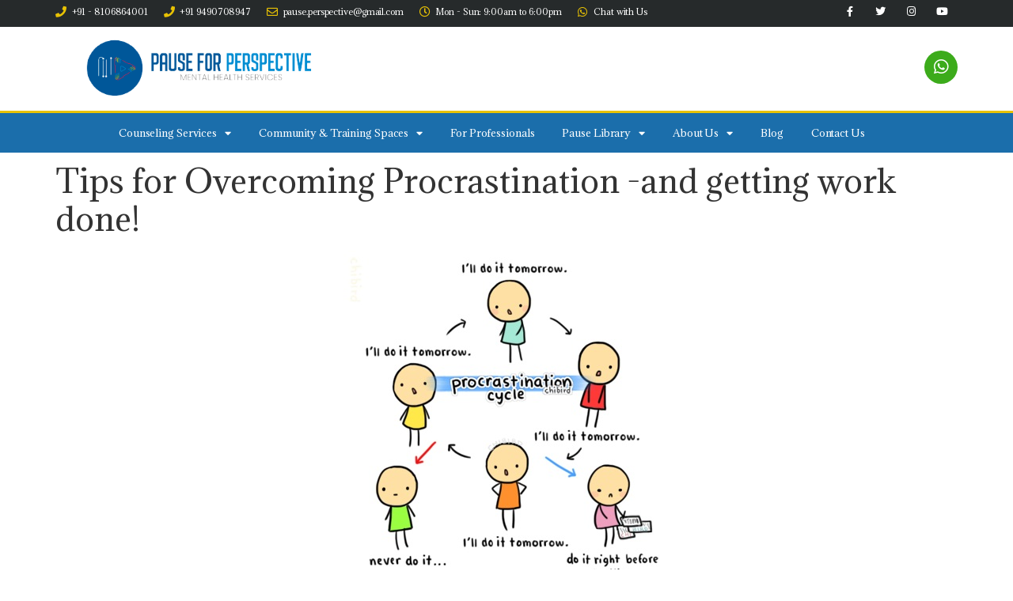

--- FILE ---
content_type: text/html; charset=UTF-8
request_url: https://hyderabadpsychologist.com/tips-overcoming-procrastination-getting-work-done/
body_size: 15673
content:
<!doctype html>
<html lang="en-US">
<head>
	<meta charset="UTF-8">
		<meta name="viewport" content="width=device-width, initial-scale=1">
	<link rel="profile" href="https://gmpg.org/xfn/11">
	<title>Tips for Overcoming Procrastination  -and getting work done! &#8211; Pause for Perspective</title>
<meta name='robots' content='max-image-preview:large' />
<link rel='dns-prefetch' href='//www.youtube.com' />
<link rel='dns-prefetch' href='//www.googletagmanager.com' />
<link rel="alternate" type="application/rss+xml" title="Pause for Perspective &raquo; Feed" href="https://hyderabadpsychologist.com/feed/" />
<link rel="alternate" type="application/rss+xml" title="Pause for Perspective &raquo; Comments Feed" href="https://hyderabadpsychologist.com/comments/feed/" />
<link rel="alternate" type="text/calendar" title="Pause for Perspective &raquo; iCal Feed" href="https://hyderabadpsychologist.com/events/?ical=1" />
<link rel="alternate" title="oEmbed (JSON)" type="application/json+oembed" href="https://hyderabadpsychologist.com/wp-json/oembed/1.0/embed?url=https%3A%2F%2Fhyderabadpsychologist.com%2Ftips-overcoming-procrastination-getting-work-done%2F" />
<link rel="alternate" title="oEmbed (XML)" type="text/xml+oembed" href="https://hyderabadpsychologist.com/wp-json/oembed/1.0/embed?url=https%3A%2F%2Fhyderabadpsychologist.com%2Ftips-overcoming-procrastination-getting-work-done%2F&#038;format=xml" />
<style id='wp-img-auto-sizes-contain-inline-css'>
img:is([sizes=auto i],[sizes^="auto," i]){contain-intrinsic-size:3000px 1500px}
/*# sourceURL=wp-img-auto-sizes-contain-inline-css */
</style>
<link rel='stylesheet' id='sbi_styles-css' href='https://hyderabadpsychologist.com/wp-content/plugins/instagram-feed/css/sbi-styles.min.css?ver=6.1' media='all' />
<style id='wp-emoji-styles-inline-css'>

	img.wp-smiley, img.emoji {
		display: inline !important;
		border: none !important;
		box-shadow: none !important;
		height: 1em !important;
		width: 1em !important;
		margin: 0 0.07em !important;
		vertical-align: -0.1em !important;
		background: none !important;
		padding: 0 !important;
	}
/*# sourceURL=wp-emoji-styles-inline-css */
</style>
<link rel='stylesheet' id='wp-block-library-css' href='https://hyderabadpsychologist.com/wp-includes/css/dist/block-library/style.min.css?ver=6.9' media='all' />
<style id='global-styles-inline-css'>
:root{--wp--preset--aspect-ratio--square: 1;--wp--preset--aspect-ratio--4-3: 4/3;--wp--preset--aspect-ratio--3-4: 3/4;--wp--preset--aspect-ratio--3-2: 3/2;--wp--preset--aspect-ratio--2-3: 2/3;--wp--preset--aspect-ratio--16-9: 16/9;--wp--preset--aspect-ratio--9-16: 9/16;--wp--preset--color--black: #000000;--wp--preset--color--cyan-bluish-gray: #abb8c3;--wp--preset--color--white: #ffffff;--wp--preset--color--pale-pink: #f78da7;--wp--preset--color--vivid-red: #cf2e2e;--wp--preset--color--luminous-vivid-orange: #ff6900;--wp--preset--color--luminous-vivid-amber: #fcb900;--wp--preset--color--light-green-cyan: #7bdcb5;--wp--preset--color--vivid-green-cyan: #00d084;--wp--preset--color--pale-cyan-blue: #8ed1fc;--wp--preset--color--vivid-cyan-blue: #0693e3;--wp--preset--color--vivid-purple: #9b51e0;--wp--preset--gradient--vivid-cyan-blue-to-vivid-purple: linear-gradient(135deg,rgb(6,147,227) 0%,rgb(155,81,224) 100%);--wp--preset--gradient--light-green-cyan-to-vivid-green-cyan: linear-gradient(135deg,rgb(122,220,180) 0%,rgb(0,208,130) 100%);--wp--preset--gradient--luminous-vivid-amber-to-luminous-vivid-orange: linear-gradient(135deg,rgb(252,185,0) 0%,rgb(255,105,0) 100%);--wp--preset--gradient--luminous-vivid-orange-to-vivid-red: linear-gradient(135deg,rgb(255,105,0) 0%,rgb(207,46,46) 100%);--wp--preset--gradient--very-light-gray-to-cyan-bluish-gray: linear-gradient(135deg,rgb(238,238,238) 0%,rgb(169,184,195) 100%);--wp--preset--gradient--cool-to-warm-spectrum: linear-gradient(135deg,rgb(74,234,220) 0%,rgb(151,120,209) 20%,rgb(207,42,186) 40%,rgb(238,44,130) 60%,rgb(251,105,98) 80%,rgb(254,248,76) 100%);--wp--preset--gradient--blush-light-purple: linear-gradient(135deg,rgb(255,206,236) 0%,rgb(152,150,240) 100%);--wp--preset--gradient--blush-bordeaux: linear-gradient(135deg,rgb(254,205,165) 0%,rgb(254,45,45) 50%,rgb(107,0,62) 100%);--wp--preset--gradient--luminous-dusk: linear-gradient(135deg,rgb(255,203,112) 0%,rgb(199,81,192) 50%,rgb(65,88,208) 100%);--wp--preset--gradient--pale-ocean: linear-gradient(135deg,rgb(255,245,203) 0%,rgb(182,227,212) 50%,rgb(51,167,181) 100%);--wp--preset--gradient--electric-grass: linear-gradient(135deg,rgb(202,248,128) 0%,rgb(113,206,126) 100%);--wp--preset--gradient--midnight: linear-gradient(135deg,rgb(2,3,129) 0%,rgb(40,116,252) 100%);--wp--preset--font-size--small: 13px;--wp--preset--font-size--medium: 20px;--wp--preset--font-size--large: 36px;--wp--preset--font-size--x-large: 42px;--wp--preset--spacing--20: 0.44rem;--wp--preset--spacing--30: 0.67rem;--wp--preset--spacing--40: 1rem;--wp--preset--spacing--50: 1.5rem;--wp--preset--spacing--60: 2.25rem;--wp--preset--spacing--70: 3.38rem;--wp--preset--spacing--80: 5.06rem;--wp--preset--shadow--natural: 6px 6px 9px rgba(0, 0, 0, 0.2);--wp--preset--shadow--deep: 12px 12px 50px rgba(0, 0, 0, 0.4);--wp--preset--shadow--sharp: 6px 6px 0px rgba(0, 0, 0, 0.2);--wp--preset--shadow--outlined: 6px 6px 0px -3px rgb(255, 255, 255), 6px 6px rgb(0, 0, 0);--wp--preset--shadow--crisp: 6px 6px 0px rgb(0, 0, 0);}:where(.is-layout-flex){gap: 0.5em;}:where(.is-layout-grid){gap: 0.5em;}body .is-layout-flex{display: flex;}.is-layout-flex{flex-wrap: wrap;align-items: center;}.is-layout-flex > :is(*, div){margin: 0;}body .is-layout-grid{display: grid;}.is-layout-grid > :is(*, div){margin: 0;}:where(.wp-block-columns.is-layout-flex){gap: 2em;}:where(.wp-block-columns.is-layout-grid){gap: 2em;}:where(.wp-block-post-template.is-layout-flex){gap: 1.25em;}:where(.wp-block-post-template.is-layout-grid){gap: 1.25em;}.has-black-color{color: var(--wp--preset--color--black) !important;}.has-cyan-bluish-gray-color{color: var(--wp--preset--color--cyan-bluish-gray) !important;}.has-white-color{color: var(--wp--preset--color--white) !important;}.has-pale-pink-color{color: var(--wp--preset--color--pale-pink) !important;}.has-vivid-red-color{color: var(--wp--preset--color--vivid-red) !important;}.has-luminous-vivid-orange-color{color: var(--wp--preset--color--luminous-vivid-orange) !important;}.has-luminous-vivid-amber-color{color: var(--wp--preset--color--luminous-vivid-amber) !important;}.has-light-green-cyan-color{color: var(--wp--preset--color--light-green-cyan) !important;}.has-vivid-green-cyan-color{color: var(--wp--preset--color--vivid-green-cyan) !important;}.has-pale-cyan-blue-color{color: var(--wp--preset--color--pale-cyan-blue) !important;}.has-vivid-cyan-blue-color{color: var(--wp--preset--color--vivid-cyan-blue) !important;}.has-vivid-purple-color{color: var(--wp--preset--color--vivid-purple) !important;}.has-black-background-color{background-color: var(--wp--preset--color--black) !important;}.has-cyan-bluish-gray-background-color{background-color: var(--wp--preset--color--cyan-bluish-gray) !important;}.has-white-background-color{background-color: var(--wp--preset--color--white) !important;}.has-pale-pink-background-color{background-color: var(--wp--preset--color--pale-pink) !important;}.has-vivid-red-background-color{background-color: var(--wp--preset--color--vivid-red) !important;}.has-luminous-vivid-orange-background-color{background-color: var(--wp--preset--color--luminous-vivid-orange) !important;}.has-luminous-vivid-amber-background-color{background-color: var(--wp--preset--color--luminous-vivid-amber) !important;}.has-light-green-cyan-background-color{background-color: var(--wp--preset--color--light-green-cyan) !important;}.has-vivid-green-cyan-background-color{background-color: var(--wp--preset--color--vivid-green-cyan) !important;}.has-pale-cyan-blue-background-color{background-color: var(--wp--preset--color--pale-cyan-blue) !important;}.has-vivid-cyan-blue-background-color{background-color: var(--wp--preset--color--vivid-cyan-blue) !important;}.has-vivid-purple-background-color{background-color: var(--wp--preset--color--vivid-purple) !important;}.has-black-border-color{border-color: var(--wp--preset--color--black) !important;}.has-cyan-bluish-gray-border-color{border-color: var(--wp--preset--color--cyan-bluish-gray) !important;}.has-white-border-color{border-color: var(--wp--preset--color--white) !important;}.has-pale-pink-border-color{border-color: var(--wp--preset--color--pale-pink) !important;}.has-vivid-red-border-color{border-color: var(--wp--preset--color--vivid-red) !important;}.has-luminous-vivid-orange-border-color{border-color: var(--wp--preset--color--luminous-vivid-orange) !important;}.has-luminous-vivid-amber-border-color{border-color: var(--wp--preset--color--luminous-vivid-amber) !important;}.has-light-green-cyan-border-color{border-color: var(--wp--preset--color--light-green-cyan) !important;}.has-vivid-green-cyan-border-color{border-color: var(--wp--preset--color--vivid-green-cyan) !important;}.has-pale-cyan-blue-border-color{border-color: var(--wp--preset--color--pale-cyan-blue) !important;}.has-vivid-cyan-blue-border-color{border-color: var(--wp--preset--color--vivid-cyan-blue) !important;}.has-vivid-purple-border-color{border-color: var(--wp--preset--color--vivid-purple) !important;}.has-vivid-cyan-blue-to-vivid-purple-gradient-background{background: var(--wp--preset--gradient--vivid-cyan-blue-to-vivid-purple) !important;}.has-light-green-cyan-to-vivid-green-cyan-gradient-background{background: var(--wp--preset--gradient--light-green-cyan-to-vivid-green-cyan) !important;}.has-luminous-vivid-amber-to-luminous-vivid-orange-gradient-background{background: var(--wp--preset--gradient--luminous-vivid-amber-to-luminous-vivid-orange) !important;}.has-luminous-vivid-orange-to-vivid-red-gradient-background{background: var(--wp--preset--gradient--luminous-vivid-orange-to-vivid-red) !important;}.has-very-light-gray-to-cyan-bluish-gray-gradient-background{background: var(--wp--preset--gradient--very-light-gray-to-cyan-bluish-gray) !important;}.has-cool-to-warm-spectrum-gradient-background{background: var(--wp--preset--gradient--cool-to-warm-spectrum) !important;}.has-blush-light-purple-gradient-background{background: var(--wp--preset--gradient--blush-light-purple) !important;}.has-blush-bordeaux-gradient-background{background: var(--wp--preset--gradient--blush-bordeaux) !important;}.has-luminous-dusk-gradient-background{background: var(--wp--preset--gradient--luminous-dusk) !important;}.has-pale-ocean-gradient-background{background: var(--wp--preset--gradient--pale-ocean) !important;}.has-electric-grass-gradient-background{background: var(--wp--preset--gradient--electric-grass) !important;}.has-midnight-gradient-background{background: var(--wp--preset--gradient--midnight) !important;}.has-small-font-size{font-size: var(--wp--preset--font-size--small) !important;}.has-medium-font-size{font-size: var(--wp--preset--font-size--medium) !important;}.has-large-font-size{font-size: var(--wp--preset--font-size--large) !important;}.has-x-large-font-size{font-size: var(--wp--preset--font-size--x-large) !important;}
/*# sourceURL=global-styles-inline-css */
</style>

<style id='classic-theme-styles-inline-css'>
/*! This file is auto-generated */
.wp-block-button__link{color:#fff;background-color:#32373c;border-radius:9999px;box-shadow:none;text-decoration:none;padding:calc(.667em + 2px) calc(1.333em + 2px);font-size:1.125em}.wp-block-file__button{background:#32373c;color:#fff;text-decoration:none}
/*# sourceURL=/wp-includes/css/classic-themes.min.css */
</style>
<link rel='stylesheet' id='wp-components-css' href='https://hyderabadpsychologist.com/wp-includes/css/dist/components/style.min.css?ver=6.9' media='all' />
<link rel='stylesheet' id='wp-preferences-css' href='https://hyderabadpsychologist.com/wp-includes/css/dist/preferences/style.min.css?ver=6.9' media='all' />
<link rel='stylesheet' id='wp-block-editor-css' href='https://hyderabadpsychologist.com/wp-includes/css/dist/block-editor/style.min.css?ver=6.9' media='all' />
<link rel='stylesheet' id='wp-reusable-blocks-css' href='https://hyderabadpsychologist.com/wp-includes/css/dist/reusable-blocks/style.min.css?ver=6.9' media='all' />
<link rel='stylesheet' id='wp-patterns-css' href='https://hyderabadpsychologist.com/wp-includes/css/dist/patterns/style.min.css?ver=6.9' media='all' />
<link rel='stylesheet' id='wp-editor-css' href='https://hyderabadpsychologist.com/wp-includes/css/dist/editor/style.min.css?ver=6.9' media='all' />
<link rel='stylesheet' id='qcld-slider-hero-style-css-css' href='https://hyderabadpsychologist.com/wp-content/plugins/slider-hero/gutenberg/slider-hero-block/dist/blocks.style.build.css?ver=6.9' media='all' />
<link rel='stylesheet' id='flexy-breadcrumb-css' href='https://hyderabadpsychologist.com/wp-content/plugins/flexy-breadcrumb/public/css/flexy-breadcrumb-public.css?ver=1.1.4' media='all' />
<link rel='stylesheet' id='flexy-breadcrumb-font-awesome-css' href='https://hyderabadpsychologist.com/wp-content/plugins/flexy-breadcrumb/public/css/font-awesome.min.css?ver=4.7.0' media='all' />
<link rel='stylesheet' id='page-list-style-css' href='https://hyderabadpsychologist.com/wp-content/plugins/page-list/css/page-list.css?ver=5.2' media='all' />
<link rel='stylesheet' id='qcld-sliderhero-front-end-fontawesome-css-css' href='https://hyderabadpsychologist.com/wp-content/plugins/slider-hero/css/font-awesome.min.css?ver=6.9' media='all' />
<link rel='stylesheet' id='hello-elementor-theme-style-css' href='https://hyderabadpsychologist.com/wp-content/themes/hello-elementor/theme.min.css?ver=2.6.1' media='all' />
<link rel='stylesheet' id='hello-elementor-child-style-css' href='https://hyderabadpsychologist.com/wp-content/themes/hello-theme-child-master/style.css?ver=1.0.0' media='all' />
<link rel='stylesheet' id='hello-elementor-css' href='https://hyderabadpsychologist.com/wp-content/themes/hello-elementor/style.min.css?ver=2.6.1' media='all' />
<link rel='stylesheet' id='elementor-icons-css' href='https://hyderabadpsychologist.com/wp-content/plugins/elementor/assets/lib/eicons/css/elementor-icons.min.css?ver=5.16.0' media='all' />
<link rel='stylesheet' id='elementor-frontend-legacy-css' href='https://hyderabadpsychologist.com/wp-content/plugins/elementor/assets/css/frontend-legacy.min.css?ver=3.8.1' media='all' />
<link rel='stylesheet' id='elementor-frontend-css' href='https://hyderabadpsychologist.com/wp-content/plugins/elementor/assets/css/frontend.min.css?ver=3.8.1' media='all' />
<link rel='stylesheet' id='elementor-post-4672-css' href='https://hyderabadpsychologist.com/wp-content/uploads/elementor/css/post-4672.css?ver=1695289180' media='all' />
<link rel='stylesheet' id='elementor-pro-css' href='https://hyderabadpsychologist.com/wp-content/plugins/elementor-pro/assets/css/frontend.min.css?ver=3.8.1' media='all' />
<link rel='stylesheet' id='font-awesome-5-all-css' href='https://hyderabadpsychologist.com/wp-content/plugins/elementor/assets/lib/font-awesome/css/all.min.css?ver=3.8.1' media='all' />
<link rel='stylesheet' id='font-awesome-4-shim-css' href='https://hyderabadpsychologist.com/wp-content/plugins/elementor/assets/lib/font-awesome/css/v4-shims.min.css?ver=3.8.1' media='all' />
<link rel='stylesheet' id='elementor-global-css' href='https://hyderabadpsychologist.com/wp-content/uploads/elementor/css/global.css?ver=1695289181' media='all' />
<link rel='stylesheet' id='elementor-post-4694-css' href='https://hyderabadpsychologist.com/wp-content/uploads/elementor/css/post-4694.css?ver=1695289182' media='all' />
<link rel='stylesheet' id='elementor-post-4776-css' href='https://hyderabadpsychologist.com/wp-content/uploads/elementor/css/post-4776.css?ver=1699064141' media='all' />
<link rel='stylesheet' id='google-fonts-1-css' href='https://fonts.googleapis.com/css?family=Adamina%3A100%2C100italic%2C200%2C200italic%2C300%2C300italic%2C400%2C400italic%2C500%2C500italic%2C600%2C600italic%2C700%2C700italic%2C800%2C800italic%2C900%2C900italic%7CMontserrat%3A100%2C100italic%2C200%2C200italic%2C300%2C300italic%2C400%2C400italic%2C500%2C500italic%2C600%2C600italic%2C700%2C700italic%2C800%2C800italic%2C900%2C900italic&#038;display=auto&#038;ver=6.9' media='all' />
<link rel='stylesheet' id='elementor-icons-shared-0-css' href='https://hyderabadpsychologist.com/wp-content/plugins/elementor/assets/lib/font-awesome/css/fontawesome.min.css?ver=5.15.3' media='all' />
<link rel='stylesheet' id='elementor-icons-fa-solid-css' href='https://hyderabadpsychologist.com/wp-content/plugins/elementor/assets/lib/font-awesome/css/solid.min.css?ver=5.15.3' media='all' />
<link rel='stylesheet' id='elementor-icons-fa-regular-css' href='https://hyderabadpsychologist.com/wp-content/plugins/elementor/assets/lib/font-awesome/css/regular.min.css?ver=5.15.3' media='all' />
<link rel='stylesheet' id='elementor-icons-fa-brands-css' href='https://hyderabadpsychologist.com/wp-content/plugins/elementor/assets/lib/font-awesome/css/brands.min.css?ver=5.15.3' media='all' />
<script src="https://www.youtube.com/iframe_api?ver=6.9" id="qcld_hero_youtube_js-js"></script>
<script src="https://hyderabadpsychologist.com/wp-includes/js/jquery/jquery.min.js?ver=3.7.1" id="jquery-core-js"></script>
<script src="https://hyderabadpsychologist.com/wp-includes/js/jquery/jquery-migrate.min.js?ver=3.4.1" id="jquery-migrate-js"></script>
<script src="https://hyderabadpsychologist.com/wp-content/plugins/elementor/assets/lib/font-awesome/js/v4-shims.min.js?ver=3.8.1" id="font-awesome-4-shim-js"></script>

<!-- Google tag (gtag.js) snippet added by Site Kit -->
<!-- Google Analytics snippet added by Site Kit -->
<script src="https://www.googletagmanager.com/gtag/js?id=GT-KDTPFPZ" id="google_gtagjs-js" async></script>
<script id="google_gtagjs-js-after">
window.dataLayer = window.dataLayer || [];function gtag(){dataLayer.push(arguments);}
gtag("set","linker",{"domains":["hyderabadpsychologist.com"]});
gtag("js", new Date());
gtag("set", "developer_id.dZTNiMT", true);
gtag("config", "GT-KDTPFPZ");
//# sourceURL=google_gtagjs-js-after
</script>
<link rel="https://api.w.org/" href="https://hyderabadpsychologist.com/wp-json/" /><link rel="alternate" title="JSON" type="application/json" href="https://hyderabadpsychologist.com/wp-json/wp/v2/posts/1587" /><link rel="EditURI" type="application/rsd+xml" title="RSD" href="https://hyderabadpsychologist.com/xmlrpc.php?rsd" />
<meta name="generator" content="WordPress 6.9" />
<link rel="canonical" href="https://hyderabadpsychologist.com/tips-overcoming-procrastination-getting-work-done/" />
<link rel='shortlink' href='https://hyderabadpsychologist.com/?p=1587' />

            <style type="text/css">              
                
                /* Background color */
                .fbc-page .fbc-wrap .fbc-items {
                    background-color: #ffffff;
                }
                /* Items font size */
                .fbc-page .fbc-wrap .fbc-items li {
                    font-size: 12px;
                }
                
                /* Items' link color */
                .fbc-page .fbc-wrap .fbc-items li a {
                    color: #337ab7;                    
                }
                
                /* Seprator color */
                .fbc-page .fbc-wrap .fbc-items li .fbc-separator {
                    color: #cccccc;
                }
                
                /* Active item & end-text color */
                .fbc-page .fbc-wrap .fbc-items li.active span,
                .fbc-page .fbc-wrap .fbc-items li .fbc-end-text {
                    color: #27272a;
                    font-size: 12px;
                }
            </style>

            <meta name="generator" content="Site Kit by Google 1.170.0" /><meta name="tec-api-version" content="v1"><meta name="tec-api-origin" content="https://hyderabadpsychologist.com"><link rel="alternate" href="https://hyderabadpsychologist.com/wp-json/tribe/events/v1/" /><link href='//fonts.googleapis.com/css?family=Playfair+Display:400,700,900|Lora:400,700|Open+Sans:400,300,700|Oswald:700,300|Roboto:400,700,300|Signika:400,700,300' rel='stylesheet' type='text/css'><link rel="icon" href="https://hyderabadpsychologist.com/wp-content/uploads/2023/09/imgonline-com-ua-resize-hbOYtNVFzq8-fotor-bg-remover-20230911133725-150x150.png" sizes="32x32" />
<link rel="icon" href="https://hyderabadpsychologist.com/wp-content/uploads/2023/09/imgonline-com-ua-resize-hbOYtNVFzq8-fotor-bg-remover-20230911133725-300x300.png" sizes="192x192" />
<link rel="apple-touch-icon" href="https://hyderabadpsychologist.com/wp-content/uploads/2023/09/imgonline-com-ua-resize-hbOYtNVFzq8-fotor-bg-remover-20230911133725-300x300.png" />
<meta name="msapplication-TileImage" content="https://hyderabadpsychologist.com/wp-content/uploads/2023/09/imgonline-com-ua-resize-hbOYtNVFzq8-fotor-bg-remover-20230911133725-300x300.png" />
<link rel='stylesheet' id='e-animations-css' href='https://hyderabadpsychologist.com/wp-content/plugins/elementor/assets/lib/animations/animations.min.css?ver=3.8.1' media='all' />
</head>
<body class="wp-singular post-template-default single single-post postid-1587 single-format-standard wp-custom-logo wp-theme-hello-elementor wp-child-theme-hello-theme-child-master tribe-no-js elementor-default elementor-kit-4672">


<a class="skip-link screen-reader-text" href="#content">
	Skip to content</a>

		<div data-elementor-type="header" data-elementor-id="4694" class="elementor elementor-4694 elementor-location-header">
					<div class="elementor-section-wrap">
								<section class="elementor-section elementor-top-section elementor-element elementor-element-64c20a6 elementor-section-boxed elementor-section-height-default elementor-section-height-default" data-id="64c20a6" data-element_type="section">
						<div class="elementor-container elementor-column-gap-default">
							<div class="elementor-row">
					<div class="elementor-column elementor-col-50 elementor-top-column elementor-element elementor-element-a5b1f5e" data-id="a5b1f5e" data-element_type="column">
			<div class="elementor-column-wrap">
							<div class="elementor-widget-wrap">
								</div>
					</div>
		</div>
				<div class="elementor-column elementor-col-50 elementor-top-column elementor-element elementor-element-40a0cfa" data-id="40a0cfa" data-element_type="column">
			<div class="elementor-column-wrap">
							<div class="elementor-widget-wrap">
								</div>
					</div>
		</div>
								</div>
					</div>
		</section>
				<section class="elementor-section elementor-top-section elementor-element elementor-element-753ee374 elementor-section-boxed elementor-section-height-default elementor-section-height-default" data-id="753ee374" data-element_type="section" data-settings="{&quot;background_background&quot;:&quot;classic&quot;}">
						<div class="elementor-container elementor-column-gap-default">
							<div class="elementor-row">
					<div class="elementor-column elementor-col-100 elementor-top-column elementor-element elementor-element-12cca26" data-id="12cca26" data-element_type="column">
			<div class="elementor-column-wrap elementor-element-populated">
							<div class="elementor-widget-wrap">
						<div class="elementor-element elementor-element-38e463e elementor-widget elementor-widget-spacer" data-id="38e463e" data-element_type="widget" data-widget_type="spacer.default">
				<div class="elementor-widget-container">
					<div class="elementor-spacer">
			<div class="elementor-spacer-inner"></div>
		</div>
				</div>
				</div>
				<div class="elementor-element elementor-element-31a18c1 elementor-widget elementor-widget-spacer" data-id="31a18c1" data-element_type="widget" data-widget_type="spacer.default">
				<div class="elementor-widget-container">
					<div class="elementor-spacer">
			<div class="elementor-spacer-inner"></div>
		</div>
				</div>
				</div>
						</div>
					</div>
		</div>
								</div>
					</div>
		</section>
				<section class="elementor-section elementor-top-section elementor-element elementor-element-779aa079 elementor-section-height-min-height elementor-section-content-middle elementor-section-boxed elementor-section-height-default elementor-section-items-middle" data-id="779aa079" data-element_type="section" data-settings="{&quot;background_background&quot;:&quot;classic&quot;}">
						<div class="elementor-container elementor-column-gap-no">
							<div class="elementor-row">
					<div class="elementor-column elementor-col-50 elementor-top-column elementor-element elementor-element-18d2f8ca" data-id="18d2f8ca" data-element_type="column">
			<div class="elementor-column-wrap elementor-element-populated">
							<div class="elementor-widget-wrap">
						<div class="elementor-element elementor-element-15cdcace elementor-icon-list--layout-inline elementor-mobile-align-center elementor-align-left elementor-list-item-link-full_width elementor-widget elementor-widget-icon-list" data-id="15cdcace" data-element_type="widget" data-widget_type="icon-list.default">
				<div class="elementor-widget-container">
					<ul class="elementor-icon-list-items elementor-inline-items">
							<li class="elementor-icon-list-item elementor-inline-item">
											<a href="tel:+919502891204">

												<span class="elementor-icon-list-icon">
							<i aria-hidden="true" class="fas fa-phone"></i>						</span>
										<span class="elementor-icon-list-text">+91 - 8106864001</span>
											</a>
									</li>
								<li class="elementor-icon-list-item elementor-inline-item">
											<a href="tel:+91-%209490708947">

												<span class="elementor-icon-list-icon">
							<i aria-hidden="true" class="fas fa-phone"></i>						</span>
										<span class="elementor-icon-list-text">+91 9490708947</span>
											</a>
									</li>
								<li class="elementor-icon-list-item elementor-inline-item">
											<a href="mailto:pause.perspective@gmail.com">

												<span class="elementor-icon-list-icon">
							<i aria-hidden="true" class="far fa-envelope"></i>						</span>
										<span class="elementor-icon-list-text">pause.perspective@gmail.com</span>
											</a>
									</li>
								<li class="elementor-icon-list-item elementor-inline-item">
											<span class="elementor-icon-list-icon">
							<i aria-hidden="true" class="far fa-clock"></i>						</span>
										<span class="elementor-icon-list-text">Mon - Sun: 9:00am to 6:00pm</span>
									</li>
								<li class="elementor-icon-list-item elementor-inline-item">
											<a href="https://wa.me/+919490708947">

												<span class="elementor-icon-list-icon">
							<i aria-hidden="true" class="fab fa-whatsapp"></i>						</span>
										<span class="elementor-icon-list-text">Chat with Us</span>
											</a>
									</li>
						</ul>
				</div>
				</div>
						</div>
					</div>
		</div>
				<div class="elementor-column elementor-col-50 elementor-top-column elementor-element elementor-element-22549836" data-id="22549836" data-element_type="column">
			<div class="elementor-column-wrap elementor-element-populated">
							<div class="elementor-widget-wrap">
						<div class="elementor-element elementor-element-5be526b elementor-shape-square e-grid-align-mobile-center e-grid-align-right elementor-grid-0 elementor-widget elementor-widget-social-icons" data-id="5be526b" data-element_type="widget" data-widget_type="social-icons.default">
				<div class="elementor-widget-container">
					<div class="elementor-social-icons-wrapper elementor-grid">
							<span class="elementor-grid-item">
					<a class="elementor-icon elementor-social-icon elementor-social-icon-facebook-f elementor-repeater-item-5646027" href="https://www.facebook.com/pauseforperspective/" target="_blank">
						<span class="elementor-screen-only">Facebook-f</span>
						<i class="fab fa-facebook-f"></i>					</a>
				</span>
							<span class="elementor-grid-item">
					<a class="elementor-icon elementor-social-icon elementor-social-icon-twitter elementor-repeater-item-72bc942" href="https://twitter.com/pause_pfp?lang=en" target="_blank">
						<span class="elementor-screen-only">Twitter</span>
						<i class="fab fa-twitter"></i>					</a>
				</span>
							<span class="elementor-grid-item">
					<a class="elementor-icon elementor-social-icon elementor-social-icon-instagram elementor-repeater-item-7c2bcc0" href="https://www.instagram.com/pauseforperspective/?hl=en" target="_blank">
						<span class="elementor-screen-only">Instagram</span>
						<i class="fab fa-instagram"></i>					</a>
				</span>
							<span class="elementor-grid-item">
					<a class="elementor-icon elementor-social-icon elementor-social-icon-youtube elementor-repeater-item-4b27cd1" href="https://www.youtube.com/channel/UCX1eyE4LGyALypgx3J8S1dA" target="_blank">
						<span class="elementor-screen-only">Youtube</span>
						<i class="fab fa-youtube"></i>					</a>
				</span>
					</div>
				</div>
				</div>
						</div>
					</div>
		</div>
								</div>
					</div>
		</section>
				<section class="elementor-section elementor-top-section elementor-element elementor-element-ef574da elementor-section-boxed elementor-section-height-default elementor-section-height-default" data-id="ef574da" data-element_type="section">
						<div class="elementor-container elementor-column-gap-default">
							<div class="elementor-row">
					<div class="elementor-column elementor-col-50 elementor-top-column elementor-element elementor-element-fe52853" data-id="fe52853" data-element_type="column">
			<div class="elementor-column-wrap">
							<div class="elementor-widget-wrap">
								</div>
					</div>
		</div>
				<div class="elementor-column elementor-col-50 elementor-top-column elementor-element elementor-element-3281a24" data-id="3281a24" data-element_type="column">
			<div class="elementor-column-wrap">
							<div class="elementor-widget-wrap">
								</div>
					</div>
		</div>
								</div>
					</div>
		</section>
				<section class="elementor-section elementor-top-section elementor-element elementor-element-2cb89b38 elementor-section-height-min-height elementor-section-content-middle elementor-section-boxed elementor-section-height-default elementor-section-items-middle" data-id="2cb89b38" data-element_type="section" data-settings="{&quot;background_background&quot;:&quot;classic&quot;}">
						<div class="elementor-container elementor-column-gap-no">
							<div class="elementor-row">
					<div class="elementor-column elementor-col-50 elementor-top-column elementor-element elementor-element-740e8844" data-id="740e8844" data-element_type="column">
			<div class="elementor-column-wrap elementor-element-populated">
							<div class="elementor-widget-wrap">
						<div class="elementor-element elementor-element-2fe57cb9 elementor-widget elementor-widget-theme-site-logo elementor-widget-image" data-id="2fe57cb9" data-element_type="widget" data-widget_type="theme-site-logo.default">
				<div class="elementor-widget-container">
								<div class="elementor-image">
													<a href="https://hyderabadpsychologist.com">
							<img width="500" height="143" src="https://hyderabadpsychologist.com/wp-content/uploads/2023/09/cropped-Untitled_Artwork-removebg-preview.png" class="attachment-full size-full" alt="" srcset="https://hyderabadpsychologist.com/wp-content/uploads/2023/09/cropped-Untitled_Artwork-removebg-preview.png 500w, https://hyderabadpsychologist.com/wp-content/uploads/2023/09/cropped-Untitled_Artwork-removebg-preview-300x86.png 300w" sizes="(max-width: 500px) 100vw, 500px" />								</a>
														</div>
						</div>
				</div>
						</div>
					</div>
		</div>
				<div class="elementor-column elementor-col-50 elementor-top-column elementor-element elementor-element-f4f25d8" data-id="f4f25d8" data-element_type="column">
			<div class="elementor-column-wrap elementor-element-populated">
							<div class="elementor-widget-wrap">
						<div class="elementor-element elementor-element-6b5a564 elementor-view-stacked elementor-shape-circle elementor-widget elementor-widget-icon" data-id="6b5a564" data-element_type="widget" data-settings="{&quot;sticky&quot;:&quot;top&quot;,&quot;sticky_on&quot;:[&quot;desktop&quot;,&quot;tablet&quot;,&quot;mobile&quot;],&quot;sticky_offset&quot;:0,&quot;sticky_effects_offset&quot;:0}" data-widget_type="icon.default">
				<div class="elementor-widget-container">
					<div class="elementor-icon-wrapper">
			<a class="elementor-icon" href="https://wa.me/+919490708947">
			<i aria-hidden="true" class="fab fa-whatsapp"></i>			</a>
		</div>
				</div>
				</div>
						</div>
					</div>
		</div>
								</div>
					</div>
		</section>
				<nav class="elementor-section elementor-top-section elementor-element elementor-element-6b391796 elementor-section-content-middle elementor-section-boxed elementor-section-height-default elementor-section-height-default" data-id="6b391796" data-element_type="section" data-settings="{&quot;background_background&quot;:&quot;classic&quot;}">
						<div class="elementor-container elementor-column-gap-no">
							<div class="elementor-row">
					<div class="elementor-column elementor-col-50 elementor-top-column elementor-element elementor-element-31e19031" data-id="31e19031" data-element_type="column">
			<div class="elementor-column-wrap elementor-element-populated">
							<div class="elementor-widget-wrap">
						<div class="elementor-element elementor-element-500ba3d4 elementor-nav-menu--stretch elementor-nav-menu__align-center elementor-nav-menu--dropdown-mobile elementor-nav-menu__text-align-aside elementor-nav-menu--toggle elementor-nav-menu--burger elementor-widget elementor-widget-nav-menu" data-id="500ba3d4" data-element_type="widget" data-settings="{&quot;full_width&quot;:&quot;stretch&quot;,&quot;layout&quot;:&quot;horizontal&quot;,&quot;submenu_icon&quot;:{&quot;value&quot;:&quot;&lt;i class=\&quot;fas fa-caret-down\&quot;&gt;&lt;\/i&gt;&quot;,&quot;library&quot;:&quot;fa-solid&quot;},&quot;toggle&quot;:&quot;burger&quot;}" data-widget_type="nav-menu.default">
				<div class="elementor-widget-container">
						<nav migration_allowed="1" migrated="0" class="elementor-nav-menu--main elementor-nav-menu__container elementor-nav-menu--layout-horizontal e--pointer-background e--animation-fade">
				<ul id="menu-1-500ba3d4" class="elementor-nav-menu"><li class="menu-item menu-item-type-custom menu-item-object-custom menu-item-has-children menu-item-10792"><a href="https://hyderabadpsychologist.com/counseling-services-for-adults/" class="elementor-item">Counseling Services</a>
<ul class="sub-menu elementor-nav-menu--dropdown">
	<li class="menu-item menu-item-type-post_type menu-item-object-page menu-item-10758"><a href="https://hyderabadpsychologist.com/counseling-services-for-adults/" class="elementor-sub-item">Counseling services for adults</a></li>
	<li class="menu-item menu-item-type-post_type menu-item-object-page menu-item-10786"><a href="https://hyderabadpsychologist.com/counseling-services-for-children/" class="elementor-sub-item">Counseling services for children</a></li>
	<li class="menu-item menu-item-type-post_type menu-item-object-page menu-item-10765"><a href="https://hyderabadpsychologist.com/counseling-services-for-organisations/mha/" class="elementor-sub-item">Mental Health Awareness Program</a></li>
	<li class="menu-item menu-item-type-post_type menu-item-object-page menu-item-10766"><a href="https://hyderabadpsychologist.com/counseling-services-for-organisations/mindfulness-for-organizations/" class="elementor-sub-item">Mindfulness for Organizations</a></li>
</ul>
</li>
<li class="menu-item menu-item-type-custom menu-item-object-custom menu-item-has-children menu-item-10793"><a href="https://hyderabadpsychologist.com/group-therapy-support-group-and-community-space/" class="elementor-item">Community &#038; Training Spaces</a>
<ul class="sub-menu elementor-nav-menu--dropdown">
	<li class="menu-item menu-item-type-post_type menu-item-object-page menu-item-11086"><a href="https://hyderabadpsychologist.com/qualitative-research-workshop-series/" class="elementor-sub-item">Qualitative Research Workshop Series</a></li>
	<li class="menu-item menu-item-type-post_type menu-item-object-page menu-item-10773"><a href="https://hyderabadpsychologist.com/group-therapy-support-group-and-community-space/" class="elementor-sub-item">Group Therapy, Support Group and Community Space</a></li>
	<li class="menu-item menu-item-type-post_type menu-item-object-page menu-item-10794"><a href="https://hyderabadpsychologist.com/mindfulness-based-symptom-management/" class="elementor-sub-item">Mindfulness-Embodied Social Justice</a></li>
	<li class="menu-item menu-item-type-post_type menu-item-object-page menu-item-10782"><a href="https://hyderabadpsychologist.com/mindfulness-sangha/" class="elementor-sub-item">Mindfulness Sangha</a></li>
</ul>
</li>
<li class="menu-item menu-item-type-post_type menu-item-object-page menu-item-10767"><a href="https://hyderabadpsychologist.com/for-professionals/" class="elementor-item">For Professionals</a></li>
<li class="menu-item menu-item-type-post_type menu-item-object-page menu-item-has-children menu-item-10785"><a href="https://hyderabadpsychologist.com/pause-library/" class="elementor-item">Pause Library</a>
<ul class="sub-menu elementor-nav-menu--dropdown">
	<li class="menu-item menu-item-type-post_type menu-item-object-page menu-item-10894"><a href="https://hyderabadpsychologist.com/pause-library/" class="elementor-sub-item">Our Library</a></li>
	<li class="menu-item menu-item-type-post_type menu-item-object-page menu-item-10774"><a href="https://hyderabadpsychologist.com/reports-and-paper-publications/" class="elementor-sub-item">Reports and Paper Publications​</a></li>
	<li class="menu-item menu-item-type-post_type menu-item-object-page menu-item-10783"><a href="https://hyderabadpsychologist.com/my-mindful-moments-journal/" class="elementor-sub-item">My Mindful Moments Journal</a></li>
	<li class="menu-item menu-item-type-post_type menu-item-object-page menu-item-10784"><a href="https://hyderabadpsychologist.com/inner-alchemy/" class="elementor-sub-item">Our Book</a></li>
</ul>
</li>
<li class="menu-item menu-item-type-custom menu-item-object-custom menu-item-has-children menu-item-10791"><a href="https://hyderabadpsychologist.com/about-us/our-team/" class="elementor-item">About Us</a>
<ul class="sub-menu elementor-nav-menu--dropdown">
	<li class="menu-item menu-item-type-post_type menu-item-object-page menu-item-10776"><a href="https://hyderabadpsychologist.com/about-us/our-team/" class="elementor-sub-item">Our Team</a></li>
	<li class="menu-item menu-item-type-post_type menu-item-object-page menu-item-10778"><a href="https://hyderabadpsychologist.com/about-us/our-approach/" class="elementor-sub-item">Our Approach</a></li>
</ul>
</li>
<li class="menu-item menu-item-type-post_type menu-item-object-page current_page_parent menu-item-10779"><a href="https://hyderabadpsychologist.com/blog/" class="elementor-item">Blog</a></li>
<li class="menu-item menu-item-type-post_type menu-item-object-page menu-item-10777"><a href="https://hyderabadpsychologist.com/about-us/contact-us/" class="elementor-item">Contact Us</a></li>
</ul>			</nav>
					<div class="elementor-menu-toggle" role="button" tabindex="0" aria-label="Menu Toggle" aria-expanded="false">
			<i aria-hidden="true" role="presentation" class="elementor-menu-toggle__icon--open eicon-menu-bar"></i><i aria-hidden="true" role="presentation" class="elementor-menu-toggle__icon--close eicon-close"></i>			<span class="elementor-screen-only">Menu</span>
		</div>
			<nav class="elementor-nav-menu--dropdown elementor-nav-menu__container" aria-hidden="true">
				<ul id="menu-2-500ba3d4" class="elementor-nav-menu"><li class="menu-item menu-item-type-custom menu-item-object-custom menu-item-has-children menu-item-10792"><a href="https://hyderabadpsychologist.com/counseling-services-for-adults/" class="elementor-item" tabindex="-1">Counseling Services</a>
<ul class="sub-menu elementor-nav-menu--dropdown">
	<li class="menu-item menu-item-type-post_type menu-item-object-page menu-item-10758"><a href="https://hyderabadpsychologist.com/counseling-services-for-adults/" class="elementor-sub-item" tabindex="-1">Counseling services for adults</a></li>
	<li class="menu-item menu-item-type-post_type menu-item-object-page menu-item-10786"><a href="https://hyderabadpsychologist.com/counseling-services-for-children/" class="elementor-sub-item" tabindex="-1">Counseling services for children</a></li>
	<li class="menu-item menu-item-type-post_type menu-item-object-page menu-item-10765"><a href="https://hyderabadpsychologist.com/counseling-services-for-organisations/mha/" class="elementor-sub-item" tabindex="-1">Mental Health Awareness Program</a></li>
	<li class="menu-item menu-item-type-post_type menu-item-object-page menu-item-10766"><a href="https://hyderabadpsychologist.com/counseling-services-for-organisations/mindfulness-for-organizations/" class="elementor-sub-item" tabindex="-1">Mindfulness for Organizations</a></li>
</ul>
</li>
<li class="menu-item menu-item-type-custom menu-item-object-custom menu-item-has-children menu-item-10793"><a href="https://hyderabadpsychologist.com/group-therapy-support-group-and-community-space/" class="elementor-item" tabindex="-1">Community &#038; Training Spaces</a>
<ul class="sub-menu elementor-nav-menu--dropdown">
	<li class="menu-item menu-item-type-post_type menu-item-object-page menu-item-11086"><a href="https://hyderabadpsychologist.com/qualitative-research-workshop-series/" class="elementor-sub-item" tabindex="-1">Qualitative Research Workshop Series</a></li>
	<li class="menu-item menu-item-type-post_type menu-item-object-page menu-item-10773"><a href="https://hyderabadpsychologist.com/group-therapy-support-group-and-community-space/" class="elementor-sub-item" tabindex="-1">Group Therapy, Support Group and Community Space</a></li>
	<li class="menu-item menu-item-type-post_type menu-item-object-page menu-item-10794"><a href="https://hyderabadpsychologist.com/mindfulness-based-symptom-management/" class="elementor-sub-item" tabindex="-1">Mindfulness-Embodied Social Justice</a></li>
	<li class="menu-item menu-item-type-post_type menu-item-object-page menu-item-10782"><a href="https://hyderabadpsychologist.com/mindfulness-sangha/" class="elementor-sub-item" tabindex="-1">Mindfulness Sangha</a></li>
</ul>
</li>
<li class="menu-item menu-item-type-post_type menu-item-object-page menu-item-10767"><a href="https://hyderabadpsychologist.com/for-professionals/" class="elementor-item" tabindex="-1">For Professionals</a></li>
<li class="menu-item menu-item-type-post_type menu-item-object-page menu-item-has-children menu-item-10785"><a href="https://hyderabadpsychologist.com/pause-library/" class="elementor-item" tabindex="-1">Pause Library</a>
<ul class="sub-menu elementor-nav-menu--dropdown">
	<li class="menu-item menu-item-type-post_type menu-item-object-page menu-item-10894"><a href="https://hyderabadpsychologist.com/pause-library/" class="elementor-sub-item" tabindex="-1">Our Library</a></li>
	<li class="menu-item menu-item-type-post_type menu-item-object-page menu-item-10774"><a href="https://hyderabadpsychologist.com/reports-and-paper-publications/" class="elementor-sub-item" tabindex="-1">Reports and Paper Publications​</a></li>
	<li class="menu-item menu-item-type-post_type menu-item-object-page menu-item-10783"><a href="https://hyderabadpsychologist.com/my-mindful-moments-journal/" class="elementor-sub-item" tabindex="-1">My Mindful Moments Journal</a></li>
	<li class="menu-item menu-item-type-post_type menu-item-object-page menu-item-10784"><a href="https://hyderabadpsychologist.com/inner-alchemy/" class="elementor-sub-item" tabindex="-1">Our Book</a></li>
</ul>
</li>
<li class="menu-item menu-item-type-custom menu-item-object-custom menu-item-has-children menu-item-10791"><a href="https://hyderabadpsychologist.com/about-us/our-team/" class="elementor-item" tabindex="-1">About Us</a>
<ul class="sub-menu elementor-nav-menu--dropdown">
	<li class="menu-item menu-item-type-post_type menu-item-object-page menu-item-10776"><a href="https://hyderabadpsychologist.com/about-us/our-team/" class="elementor-sub-item" tabindex="-1">Our Team</a></li>
	<li class="menu-item menu-item-type-post_type menu-item-object-page menu-item-10778"><a href="https://hyderabadpsychologist.com/about-us/our-approach/" class="elementor-sub-item" tabindex="-1">Our Approach</a></li>
</ul>
</li>
<li class="menu-item menu-item-type-post_type menu-item-object-page current_page_parent menu-item-10779"><a href="https://hyderabadpsychologist.com/blog/" class="elementor-item" tabindex="-1">Blog</a></li>
<li class="menu-item menu-item-type-post_type menu-item-object-page menu-item-10777"><a href="https://hyderabadpsychologist.com/about-us/contact-us/" class="elementor-item" tabindex="-1">Contact Us</a></li>
</ul>			</nav>
				</div>
				</div>
						</div>
					</div>
		</div>
				<div class="elementor-column elementor-col-50 elementor-top-column elementor-element elementor-element-25fc017a elementor-hidden-tablet elementor-hidden-phone" data-id="25fc017a" data-element_type="column">
			<div class="elementor-column-wrap elementor-element-populated">
							<div class="elementor-widget-wrap">
						<div class="elementor-element elementor-element-b9540f0 elementor-widget elementor-widget-spacer" data-id="b9540f0" data-element_type="widget" data-widget_type="spacer.default">
				<div class="elementor-widget-container">
					<div class="elementor-spacer">
			<div class="elementor-spacer-inner"></div>
		</div>
				</div>
				</div>
						</div>
					</div>
		</div>
								</div>
					</div>
		</nav>
				<section class="elementor-section elementor-top-section elementor-element elementor-element-283f67e elementor-section-boxed elementor-section-height-default elementor-section-height-default" data-id="283f67e" data-element_type="section">
						<div class="elementor-container elementor-column-gap-default">
							<div class="elementor-row">
					<div class="elementor-column elementor-col-50 elementor-top-column elementor-element elementor-element-4a214be" data-id="4a214be" data-element_type="column">
			<div class="elementor-column-wrap">
							<div class="elementor-widget-wrap">
								</div>
					</div>
		</div>
				<div class="elementor-column elementor-col-50 elementor-top-column elementor-element elementor-element-644dce0" data-id="644dce0" data-element_type="column">
			<div class="elementor-column-wrap">
							<div class="elementor-widget-wrap">
								</div>
					</div>
		</div>
								</div>
					</div>
		</section>
				<section class="elementor-section elementor-top-section elementor-element elementor-element-57c42dd elementor-section-boxed elementor-section-height-default elementor-section-height-default" data-id="57c42dd" data-element_type="section">
						<div class="elementor-container elementor-column-gap-default">
							<div class="elementor-row">
					<div class="elementor-column elementor-col-100 elementor-top-column elementor-element elementor-element-cb2fe1a" data-id="cb2fe1a" data-element_type="column">
			<div class="elementor-column-wrap">
							<div class="elementor-widget-wrap">
								</div>
					</div>
		</div>
								</div>
					</div>
		</section>
				<section class="elementor-section elementor-top-section elementor-element elementor-element-0ae2635 elementor-section-boxed elementor-section-height-default elementor-section-height-default" data-id="0ae2635" data-element_type="section">
						<div class="elementor-container elementor-column-gap-default">
							<div class="elementor-row">
					<div class="elementor-column elementor-col-100 elementor-top-column elementor-element elementor-element-0cde33c" data-id="0cde33c" data-element_type="column">
			<div class="elementor-column-wrap">
							<div class="elementor-widget-wrap">
								</div>
					</div>
		</div>
								</div>
					</div>
		</section>
				<section class="elementor-section elementor-top-section elementor-element elementor-element-a574f9e elementor-section-boxed elementor-section-height-default elementor-section-height-default" data-id="a574f9e" data-element_type="section">
						<div class="elementor-container elementor-column-gap-default">
							<div class="elementor-row">
					<div class="elementor-column elementor-col-50 elementor-top-column elementor-element elementor-element-45b1e5c" data-id="45b1e5c" data-element_type="column">
			<div class="elementor-column-wrap">
							<div class="elementor-widget-wrap">
								</div>
					</div>
		</div>
				<div class="elementor-column elementor-col-50 elementor-top-column elementor-element elementor-element-7a84693" data-id="7a84693" data-element_type="column">
			<div class="elementor-column-wrap">
							<div class="elementor-widget-wrap">
								</div>
					</div>
		</div>
								</div>
					</div>
		</section>
							</div>
				</div>
		
<main id="content" class="site-main post-1587 post type-post status-publish format-standard hentry category-intentional-living category-pause" role="main">
			<header class="page-header">
			<h1 class="entry-title">Tips for Overcoming Procrastination  -and getting work done!</h1>		</header>
		<div class="page-content">
		<p><img decoding="async" class="size-full wp-image-1589 aligncenter" src="http://hyderabadpsychologist.com/wp-content/uploads/2017/05/Procrastination-1.jpg" alt="" width="412" height="462" srcset="https://hyderabadpsychologist.com/wp-content/uploads/2017/05/Procrastination-1.jpg 412w, https://hyderabadpsychologist.com/wp-content/uploads/2017/05/Procrastination-1-268x300.jpg 268w, https://hyderabadpsychologist.com/wp-content/uploads/2017/05/Procrastination-1-134x150.jpg 134w" sizes="(max-width: 412px) 100vw, 412px" /></p>
<p>Do you find yourself waiting for the perfect time to start a task, but that moment never seems to come by? Do you tend to put tasks off believing that there will be enough time later but somehow end up rushing to finish it and being disappointed at the end result? If you find yourself consistently living at this edge, chances are you might be a procrastinator. While procrastination is very natural and common, in most people who are gripped by it, it causes a lot of distress and dissatisfaction.</p>
<p>Here are some tips that help to get out of the procrastination funk.</p>
<h2><b>1.Try to re frame the way you see the task at hand. </b></h2>
<p>Research has found that procrastination is linked to a difficulty in managing distress. When a task is perceived as unpleasant and distressing then, procrastinators engage in task aversion as a way of avoiding the distress associated with the task. Ironically, procrastination inherently causes even more distress in the long run, but we fail to see this as the focus becomes to avoid any distress in the present. Thus, a handy way to avoid procrastination is to try and change the way in which you view the task. Instead of thinking of it as boring, tough and such, try and re frame the task as challenging but exciting or in other such positive ways.</p>
<h2><b>2. Focus on “why” you are doing what you are doing. </b></h2>
<p>Procrastinators tend to be more focused on present gratification rather than future, long term goal achievement. Short term rewards like avoiding the unpleasant task are seen while long term consequences like increased stress, decreased performance are actively ignored. In this case it helps to take a step back and think about why you are doing something. Reinforcing why the task needs to be done, reminding yourself of why you are doing something at present to avoid the task, and focusing on long term benefits of completing the task are all helpful to motivate yourself to get the task done.</p>
<h2><b>3. Be organised</b></h2>
<p>Often times with procrastination, people say things like “I will start the task when I have more time”, but fail to actually make time for these tasks.  Breaking complicated tasks down to smaller goals and allocating time for accomplishing each goal, helps you be more specific about when a certain thing needs to be done. This helps make the task less overwhelming and it feels more achievable.  Having a schedule and following it also helps stay motivated as each small accomplishment comes with increased self-esteem, which is essential to sustain motivation.</p>
<h2><b>4. Be realistic.</b></h2>
<p>When making a schedule and thinking about the task at hand, try to be as realistic as possible. Procrastinators find themselves believing that they will have more time later, or they tend to disregard possible obstacles that might occur in the future. Thus, try to be as realistic as possible and give yourself enough time to be able to finish the task. Also, try to recognize possible obstacles and work around those. For example, if you aren&#8217;t a morning person then don&#8217;t expect yourself to wake up early and finish the task. Instead prepare a schedule that plays to your strengths and is as easy as possible to carry out.</p>
<h2><b>5. Optimize your environment.</b></h2>
<p>Your environment can help or hinder your productivity. Create an environment that will be conducive to finishing the task at hand. For example, keeping things like your phone which are distracting away from the work environment helps stay on the task at hand.</p>
<h2><b>6. Acknowledge and reward small accomplishments.</b></h2>
<p>An important aspect of getting any task done, is to sustain motivation. Thus, rewarding yourself for small accomplishments regarding the task at hand, helps maintain motivation to complete the task. So instead of using certain tasks as distractions to procrastinate, make them incentives for actually accomplishing small goals.</p>
<h2><b>7. Be compassionate and forgiving with yourself</b></h2>
<p>Perfectionism is often linked with procrastination. Procrastinators find themselves waiting for the perfect time or inspiration to get the task done and have very high expectations from the results. While this can be useful, it also detrimental effects as they end up feeling pressured and overwhelmed at the prospect of producing work that doesn’t meet their perfectionist standards. Thus, they fall into a loop of procrastination to avoid the distressing task which is further reinforced by self-defeating and berating thoughts like, “I should have started earlier” or “I always procrastinate; I am such a loser”. Self compassion and forgiveness is essential in breaking this vicious loop. By forgiving yourself for past mistakes and developing compassion for yourself, you will be able to give yourself the space to actually get down to doing the task even if it isn’t perfect in the first go.</p>
<p>Finally, it is important to acknowledge that procrastination is normal and it is human to want to put off tasks that are difficult or unpleasant. If you are able to acknowledge and accept why and how you procrastinate, it is a great first step to actively deal with it and develop your own techniques to get work done.</p>
<pre>This article is written by our Counselor-<a href="http://hyderabadpsychologist.com/our-counselors/">Pooja Agarwal. </a></pre>
<p>&nbsp;</p>
		<div class="post-tags">
					</div>
			</div>

	<section id="comments" class="comments-area">

	


</section><!-- .comments-area -->
</main>

			<div data-elementor-type="footer" data-elementor-id="4776" class="elementor elementor-4776 elementor-location-footer">
					<div class="elementor-section-wrap">
								<section class="elementor-section elementor-top-section elementor-element elementor-element-8e4064e elementor-section-height-min-height elementor-section-boxed elementor-section-height-default elementor-section-items-middle" data-id="8e4064e" data-element_type="section" data-settings="{&quot;background_background&quot;:&quot;classic&quot;}">
						<div class="elementor-container elementor-column-gap-default">
							<div class="elementor-row">
					<div class="elementor-column elementor-col-50 elementor-top-column elementor-element elementor-element-41bad4a" data-id="41bad4a" data-element_type="column">
			<div class="elementor-column-wrap elementor-element-populated">
							<div class="elementor-widget-wrap">
						<div class="elementor-element elementor-element-627578b elementor-widget elementor-widget-text-editor" data-id="627578b" data-element_type="widget" data-widget_type="text-editor.default">
				<div class="elementor-widget-container">
								<div class="elementor-text-editor elementor-clearfix">
				<p>Get Updates &amp; Stay Connected:<br />Subscribe to our Newsletter</p>					</div>
						</div>
				</div>
						</div>
					</div>
		</div>
				<div class="elementor-column elementor-col-50 elementor-top-column elementor-element elementor-element-c1b7e7c" data-id="c1b7e7c" data-element_type="column">
			<div class="elementor-column-wrap elementor-element-populated">
							<div class="elementor-widget-wrap">
						<div class="elementor-element elementor-element-8f01347 elementor-button-align-stretch elementor-widget elementor-widget-form" data-id="8f01347" data-element_type="widget" data-settings="{&quot;button_width&quot;:&quot;25&quot;,&quot;step_next_label&quot;:&quot;Next&quot;,&quot;step_previous_label&quot;:&quot;Previous&quot;,&quot;step_type&quot;:&quot;number_text&quot;,&quot;step_icon_shape&quot;:&quot;circle&quot;}" data-widget_type="form.default">
				<div class="elementor-widget-container">
					<form class="elementor-form" method="post" name="Newsletter Subscription">
			<input type="hidden" name="post_id" value="4776"/>
			<input type="hidden" name="form_id" value="8f01347"/>
			<input type="hidden" name="referer_title" value="Tips for Overcoming Procrastination  -and getting work done!" />

							<input type="hidden" name="queried_id" value="1587"/>
			
			<div class="elementor-form-fields-wrapper elementor-labels-">
								<div class="elementor-field-type-email elementor-field-group elementor-column elementor-field-group-email elementor-col-75 elementor-field-required">
													<input size="1" type="email" name="form_fields[email]" id="form-field-email" class="elementor-field elementor-size-sm  elementor-field-textual" placeholder="Your Email ID" required="required" aria-required="true">
											</div>
								<div class="elementor-field-group elementor-column elementor-field-type-submit elementor-col-25 e-form__buttons">
					<button type="submit" class="elementor-button elementor-size-sm">
						<span >
															<span class=" elementor-button-icon">
																										</span>
																						<span class="elementor-button-text">Subscribe</span>
													</span>
					</button>
				</div>
			</div>
		</form>
				</div>
				</div>
						</div>
					</div>
		</div>
								</div>
					</div>
		</section>
				<section class="elementor-section elementor-top-section elementor-element elementor-element-35647b4b elementor-section-boxed elementor-section-height-default elementor-section-height-default" data-id="35647b4b" data-element_type="section" data-settings="{&quot;background_background&quot;:&quot;classic&quot;}">
						<div class="elementor-container elementor-column-gap-default">
							<div class="elementor-row">
					<div class="elementor-column elementor-col-100 elementor-top-column elementor-element elementor-element-428e9997" data-id="428e9997" data-element_type="column">
			<div class="elementor-column-wrap elementor-element-populated">
							<div class="elementor-widget-wrap">
						<section class="elementor-section elementor-inner-section elementor-element elementor-element-3158181 elementor-section-boxed elementor-section-height-default elementor-section-height-default" data-id="3158181" data-element_type="section">
						<div class="elementor-container elementor-column-gap-default">
							<div class="elementor-row">
					<div class="elementor-column elementor-col-50 elementor-inner-column elementor-element elementor-element-240846e3" data-id="240846e3" data-element_type="column">
			<div class="elementor-column-wrap elementor-element-populated">
							<div class="elementor-widget-wrap">
						<div class="elementor-element elementor-element-11b7d94 elementor-widget elementor-widget-image" data-id="11b7d94" data-element_type="widget" data-widget_type="image.default">
				<div class="elementor-widget-container">
								<div class="elementor-image">
									<figure class="wp-caption">
										<img width="500" height="143" src="https://hyderabadpsychologist.com/wp-content/uploads/2023/09/cropped-Untitled_Artwork-removebg-preview.png" class="attachment-full size-full" alt="" loading="lazy" srcset="https://hyderabadpsychologist.com/wp-content/uploads/2023/09/cropped-Untitled_Artwork-removebg-preview.png 500w, https://hyderabadpsychologist.com/wp-content/uploads/2023/09/cropped-Untitled_Artwork-removebg-preview-300x86.png 300w" sizes="auto, (max-width: 500px) 100vw, 500px" />											<figcaption class="widget-image-caption wp-caption-text">The logo is a pause and play button designed to also represent Pause's stance of centering individuals and communities within anti-oppressive holding spaces. The image has a navy blue circle, with two white lines that appear like they are rounded at one corner.This logo is designed by our therapist, supervisor and artist Nida Mir.</figcaption>
										</figure>
								</div>
						</div>
				</div>
				<div class="elementor-element elementor-element-271bdc62 elementor-widget elementor-widget-text-editor" data-id="271bdc62" data-element_type="widget" data-widget_type="text-editor.default">
				<div class="elementor-widget-container">
								<div class="elementor-text-editor elementor-clearfix">
				<p>We are experts in psychotherapy, couples counseling, family counselling, children’s counselling &amp; group counselling to help individuals and communities live fully and live well. We are also experts in training Mental Health workers in colleges, organizations and NGO</p><p><a href="https://docs.google.com/document/d/1rd809yyq4uHj_yFqPZKlaqfXfyLFGA_IPxuxf8eDvEw/edit?usp=sharing">Privacy Policies for Pause for Perspective</a></p>					</div>
						</div>
				</div>
						</div>
					</div>
		</div>
				<div class="elementor-column elementor-col-50 elementor-inner-column elementor-element elementor-element-18b98819" data-id="18b98819" data-element_type="column">
			<div class="elementor-column-wrap elementor-element-populated">
							<div class="elementor-widget-wrap">
						<div class="elementor-element elementor-element-4928e440 elementor-mobile-align-center elementor-align-left elementor-list-item-link-inline elementor-icon-list--layout-traditional elementor-widget elementor-widget-icon-list" data-id="4928e440" data-element_type="widget" data-widget_type="icon-list.default">
				<div class="elementor-widget-container">
					<ul class="elementor-icon-list-items">
							<li class="elementor-icon-list-item">
											<span class="elementor-icon-list-icon">
							<i aria-hidden="true" class="fas fa-phone-alt"></i>						</span>
										<span class="elementor-icon-list-text">+91- 9490708947 , +91- 8106864001</span>
									</li>
								<li class="elementor-icon-list-item">
											<span class="elementor-icon-list-icon">
							<i aria-hidden="true" class="far fa-envelope"></i>						</span>
										<span class="elementor-icon-list-text">pause.perspective@gmail.com</span>
									</li>
								<li class="elementor-icon-list-item">
											<a href="https://www.google.com/maps/dir/17.3891054,78.4183459/pause+for+perspective/@17.4137136,78.405461,13z/data=!3m1!4b1!4m9!4m8!1m1!4e1!1m5!1m1!1s0x3bcb90b109100001:0xcfe04f62911e915e!2m2!1d78.4589001!2d17.4365722" target="_blank">

												<span class="elementor-icon-list-icon">
							<i aria-hidden="true" class="fas fa-map-marker-alt"></i>						</span>
										<span class="elementor-icon-list-text">Pause for Perspective, Street Number 2, Kaisen imperial Heights,1st Floor,#101, Kundanbagh Colony, Begumpet, Hyderabad, Telangana 500016</span>
											</a>
									</li>
						</ul>
				</div>
				</div>
						</div>
					</div>
		</div>
								</div>
					</div>
		</section>
						</div>
					</div>
		</div>
								</div>
					</div>
		</section>
				<section class="elementor-section elementor-top-section elementor-element elementor-element-77dfcc6b elementor-section-height-min-height elementor-section-content-middle elementor-section-boxed elementor-section-height-default elementor-section-items-middle" data-id="77dfcc6b" data-element_type="section" data-settings="{&quot;background_background&quot;:&quot;classic&quot;}">
						<div class="elementor-container elementor-column-gap-no">
							<div class="elementor-row">
					<div class="elementor-column elementor-col-100 elementor-top-column elementor-element elementor-element-1b23355f" data-id="1b23355f" data-element_type="column">
			<div class="elementor-column-wrap elementor-element-populated">
							<div class="elementor-widget-wrap">
						<div class="elementor-element elementor-element-6bb14a06 elementor-shape-square e-grid-align-mobile-center elementor-grid-0 e-grid-align-center elementor-widget elementor-widget-social-icons" data-id="6bb14a06" data-element_type="widget" data-widget_type="social-icons.default">
				<div class="elementor-widget-container">
					<div class="elementor-social-icons-wrapper elementor-grid">
							<span class="elementor-grid-item">
					<a class="elementor-icon elementor-social-icon elementor-social-icon-facebook-f elementor-repeater-item-5646027" href="https://www.facebook.com/pauseforperspective/" target="_blank">
						<span class="elementor-screen-only">Facebook-f</span>
						<i class="fab fa-facebook-f"></i>					</a>
				</span>
							<span class="elementor-grid-item">
					<a class="elementor-icon elementor-social-icon elementor-social-icon-twitter elementor-repeater-item-72bc942" href="https://twitter.com/pause_pfp?lang=en" target="_blank">
						<span class="elementor-screen-only">Twitter</span>
						<i class="fab fa-twitter"></i>					</a>
				</span>
							<span class="elementor-grid-item">
					<a class="elementor-icon elementor-social-icon elementor-social-icon-instagram elementor-repeater-item-7c2bcc0" href="https://www.instagram.com/pauseforperspective/?hl=en" target="_blank">
						<span class="elementor-screen-only">Instagram</span>
						<i class="fab fa-instagram"></i>					</a>
				</span>
							<span class="elementor-grid-item">
					<a class="elementor-icon elementor-social-icon elementor-social-icon-youtube elementor-repeater-item-4b27cd1" href="https://www.youtube.com/channel/UCX1eyE4LGyALypgx3J8S1dA" target="_blank">
						<span class="elementor-screen-only">Youtube</span>
						<i class="fab fa-youtube"></i>					</a>
				</span>
					</div>
				</div>
				</div>
						</div>
					</div>
		</div>
								</div>
					</div>
		</section>
							</div>
				</div>
		
<script type="speculationrules">
{"prefetch":[{"source":"document","where":{"and":[{"href_matches":"/*"},{"not":{"href_matches":["/wp-*.php","/wp-admin/*","/wp-content/uploads/*","/wp-content/*","/wp-content/plugins/*","/wp-content/themes/hello-theme-child-master/*","/wp-content/themes/hello-elementor/*","/*\\?(.+)"]}},{"not":{"selector_matches":"a[rel~=\"nofollow\"]"}},{"not":{"selector_matches":".no-prefetch, .no-prefetch a"}}]},"eagerness":"conservative"}]}
</script>
		<script>
		( function ( body ) {
			'use strict';
			body.className = body.className.replace( /\btribe-no-js\b/, 'tribe-js' );
		} )( document.body );
		</script>
		<!-- Instagram Feed JS -->
<script type="text/javascript">
var sbiajaxurl = "https://hyderabadpsychologist.com/wp-admin/admin-ajax.php";
</script>
<script> /* <![CDATA[ */var tribe_l10n_datatables = {"aria":{"sort_ascending":": activate to sort column ascending","sort_descending":": activate to sort column descending"},"length_menu":"Show _MENU_ entries","empty_table":"No data available in table","info":"Showing _START_ to _END_ of _TOTAL_ entries","info_empty":"Showing 0 to 0 of 0 entries","info_filtered":"(filtered from _MAX_ total entries)","zero_records":"No matching records found","search":"Search:","all_selected_text":"All items on this page were selected. ","select_all_link":"Select all pages","clear_selection":"Clear Selection.","pagination":{"all":"All","next":"Next","previous":"Previous"},"select":{"rows":{"0":"","_":": Selected %d rows","1":": Selected 1 row"}},"datepicker":{"dayNames":["Sunday","Monday","Tuesday","Wednesday","Thursday","Friday","Saturday"],"dayNamesShort":["Sun","Mon","Tue","Wed","Thu","Fri","Sat"],"dayNamesMin":["S","M","T","W","T","F","S"],"monthNames":["January","February","March","April","May","June","July","August","September","October","November","December"],"monthNamesShort":["January","February","March","April","May","June","July","August","September","October","November","December"],"monthNamesMin":["Jan","Feb","Mar","Apr","May","Jun","Jul","Aug","Sep","Oct","Nov","Dec"],"nextText":"Next","prevText":"Prev","currentText":"Today","closeText":"Done","today":"Today","clear":"Clear"}};/* ]]> */ </script><script src="https://hyderabadpsychologist.com/wp-content/plugins/flexy-breadcrumb/public/js/flexy-breadcrumb-public.js?ver=1.1.4" id="flexy-breadcrumb-js"></script>
<script src="https://hyderabadpsychologist.com/wp-content/plugins/elementor-pro/assets/lib/smartmenus/jquery.smartmenus.min.js?ver=1.0.1" id="smartmenus-js"></script>
<script src="https://hyderabadpsychologist.com/wp-content/plugins/elementor-pro/assets/js/webpack-pro.runtime.min.js?ver=3.8.1" id="elementor-pro-webpack-runtime-js"></script>
<script src="https://hyderabadpsychologist.com/wp-content/plugins/elementor/assets/js/webpack.runtime.min.js?ver=3.8.1" id="elementor-webpack-runtime-js"></script>
<script src="https://hyderabadpsychologist.com/wp-content/plugins/elementor/assets/js/frontend-modules.min.js?ver=3.8.1" id="elementor-frontend-modules-js"></script>
<script src="https://hyderabadpsychologist.com/wp-includes/js/dist/hooks.min.js?ver=dd5603f07f9220ed27f1" id="wp-hooks-js"></script>
<script src="https://hyderabadpsychologist.com/wp-includes/js/dist/i18n.min.js?ver=c26c3dc7bed366793375" id="wp-i18n-js"></script>
<script id="wp-i18n-js-after">
wp.i18n.setLocaleData( { 'text direction\u0004ltr': [ 'ltr' ] } );
//# sourceURL=wp-i18n-js-after
</script>
<script id="elementor-pro-frontend-js-before">
var ElementorProFrontendConfig = {"ajaxurl":"https:\/\/hyderabadpsychologist.com\/wp-admin\/admin-ajax.php","nonce":"c41148a3f9","urls":{"assets":"https:\/\/hyderabadpsychologist.com\/wp-content\/plugins\/elementor-pro\/assets\/","rest":"https:\/\/hyderabadpsychologist.com\/wp-json\/"},"shareButtonsNetworks":{"facebook":{"title":"Facebook","has_counter":true},"twitter":{"title":"Twitter"},"linkedin":{"title":"LinkedIn","has_counter":true},"pinterest":{"title":"Pinterest","has_counter":true},"reddit":{"title":"Reddit","has_counter":true},"vk":{"title":"VK","has_counter":true},"odnoklassniki":{"title":"OK","has_counter":true},"tumblr":{"title":"Tumblr"},"digg":{"title":"Digg"},"skype":{"title":"Skype"},"stumbleupon":{"title":"StumbleUpon","has_counter":true},"mix":{"title":"Mix"},"telegram":{"title":"Telegram"},"pocket":{"title":"Pocket","has_counter":true},"xing":{"title":"XING","has_counter":true},"whatsapp":{"title":"WhatsApp"},"email":{"title":"Email"},"print":{"title":"Print"}},"facebook_sdk":{"lang":"en_US","app_id":""},"lottie":{"defaultAnimationUrl":"https:\/\/hyderabadpsychologist.com\/wp-content\/plugins\/elementor-pro\/modules\/lottie\/assets\/animations\/default.json"}};
//# sourceURL=elementor-pro-frontend-js-before
</script>
<script src="https://hyderabadpsychologist.com/wp-content/plugins/elementor-pro/assets/js/frontend.min.js?ver=3.8.1" id="elementor-pro-frontend-js"></script>
<script src="https://hyderabadpsychologist.com/wp-content/plugins/elementor/assets/lib/waypoints/waypoints.min.js?ver=4.0.2" id="elementor-waypoints-js"></script>
<script src="https://hyderabadpsychologist.com/wp-includes/js/jquery/ui/core.min.js?ver=1.13.3" id="jquery-ui-core-js"></script>
<script src="https://hyderabadpsychologist.com/wp-content/plugins/elementor/assets/lib/swiper/swiper.min.js?ver=5.3.6" id="swiper-js"></script>
<script src="https://hyderabadpsychologist.com/wp-content/plugins/elementor/assets/lib/share-link/share-link.min.js?ver=3.8.1" id="share-link-js"></script>
<script src="https://hyderabadpsychologist.com/wp-content/plugins/elementor/assets/lib/dialog/dialog.min.js?ver=4.9.0" id="elementor-dialog-js"></script>
<script id="elementor-frontend-js-before">
var elementorFrontendConfig = {"environmentMode":{"edit":false,"wpPreview":false,"isScriptDebug":false},"i18n":{"shareOnFacebook":"Share on Facebook","shareOnTwitter":"Share on Twitter","pinIt":"Pin it","download":"Download","downloadImage":"Download image","fullscreen":"Fullscreen","zoom":"Zoom","share":"Share","playVideo":"Play Video","previous":"Previous","next":"Next","close":"Close"},"is_rtl":false,"breakpoints":{"xs":0,"sm":480,"md":768,"lg":1025,"xl":1440,"xxl":1600},"responsive":{"breakpoints":{"mobile":{"label":"Mobile","value":767,"default_value":767,"direction":"max","is_enabled":true},"mobile_extra":{"label":"Mobile Extra","value":880,"default_value":880,"direction":"max","is_enabled":false},"tablet":{"label":"Tablet","value":1024,"default_value":1024,"direction":"max","is_enabled":true},"tablet_extra":{"label":"Tablet Extra","value":1200,"default_value":1200,"direction":"max","is_enabled":false},"laptop":{"label":"Laptop","value":1366,"default_value":1366,"direction":"max","is_enabled":false},"widescreen":{"label":"Widescreen","value":2400,"default_value":2400,"direction":"min","is_enabled":false}}},"version":"3.8.1","is_static":false,"experimentalFeatures":{"e_import_export":true,"e_hidden_wordpress_widgets":true,"theme_builder_v2":true,"landing-pages":true,"elements-color-picker":true,"favorite-widgets":true,"admin-top-bar":true,"page-transitions":true,"notes":true,"form-submissions":true,"e_scroll_snap":true},"urls":{"assets":"https:\/\/hyderabadpsychologist.com\/wp-content\/plugins\/elementor\/assets\/"},"settings":{"page":[],"editorPreferences":[]},"kit":{"active_breakpoints":["viewport_mobile","viewport_tablet"],"global_image_lightbox":"yes","lightbox_enable_counter":"yes","lightbox_enable_fullscreen":"yes","lightbox_enable_zoom":"yes","lightbox_enable_share":"yes","lightbox_title_src":"title","lightbox_description_src":"description"},"post":{"id":1587,"title":"Tips%20for%20Overcoming%20Procrastination%20%20-and%20getting%20work%20done%21%20%E2%80%93%20Pause%20for%20Perspective","excerpt":"","featuredImage":false}};
//# sourceURL=elementor-frontend-js-before
</script>
<script src="https://hyderabadpsychologist.com/wp-content/plugins/elementor/assets/js/frontend.min.js?ver=3.8.1" id="elementor-frontend-js"></script>
<script src="https://hyderabadpsychologist.com/wp-content/plugins/elementor-pro/assets/js/preloaded-elements-handlers.min.js?ver=3.8.1" id="pro-preloaded-elements-handlers-js"></script>
<script src="https://hyderabadpsychologist.com/wp-content/plugins/elementor/assets/js/preloaded-modules.min.js?ver=3.8.1" id="preloaded-modules-js"></script>
<script src="https://hyderabadpsychologist.com/wp-content/plugins/elementor-pro/assets/lib/sticky/jquery.sticky.min.js?ver=3.8.1" id="e-sticky-js"></script>
<script id="wp-emoji-settings" type="application/json">
{"baseUrl":"https://s.w.org/images/core/emoji/17.0.2/72x72/","ext":".png","svgUrl":"https://s.w.org/images/core/emoji/17.0.2/svg/","svgExt":".svg","source":{"concatemoji":"https://hyderabadpsychologist.com/wp-includes/js/wp-emoji-release.min.js?ver=6.9"}}
</script>
<script type="module">
/*! This file is auto-generated */
const a=JSON.parse(document.getElementById("wp-emoji-settings").textContent),o=(window._wpemojiSettings=a,"wpEmojiSettingsSupports"),s=["flag","emoji"];function i(e){try{var t={supportTests:e,timestamp:(new Date).valueOf()};sessionStorage.setItem(o,JSON.stringify(t))}catch(e){}}function c(e,t,n){e.clearRect(0,0,e.canvas.width,e.canvas.height),e.fillText(t,0,0);t=new Uint32Array(e.getImageData(0,0,e.canvas.width,e.canvas.height).data);e.clearRect(0,0,e.canvas.width,e.canvas.height),e.fillText(n,0,0);const a=new Uint32Array(e.getImageData(0,0,e.canvas.width,e.canvas.height).data);return t.every((e,t)=>e===a[t])}function p(e,t){e.clearRect(0,0,e.canvas.width,e.canvas.height),e.fillText(t,0,0);var n=e.getImageData(16,16,1,1);for(let e=0;e<n.data.length;e++)if(0!==n.data[e])return!1;return!0}function u(e,t,n,a){switch(t){case"flag":return n(e,"\ud83c\udff3\ufe0f\u200d\u26a7\ufe0f","\ud83c\udff3\ufe0f\u200b\u26a7\ufe0f")?!1:!n(e,"\ud83c\udde8\ud83c\uddf6","\ud83c\udde8\u200b\ud83c\uddf6")&&!n(e,"\ud83c\udff4\udb40\udc67\udb40\udc62\udb40\udc65\udb40\udc6e\udb40\udc67\udb40\udc7f","\ud83c\udff4\u200b\udb40\udc67\u200b\udb40\udc62\u200b\udb40\udc65\u200b\udb40\udc6e\u200b\udb40\udc67\u200b\udb40\udc7f");case"emoji":return!a(e,"\ud83e\u1fac8")}return!1}function f(e,t,n,a){let r;const o=(r="undefined"!=typeof WorkerGlobalScope&&self instanceof WorkerGlobalScope?new OffscreenCanvas(300,150):document.createElement("canvas")).getContext("2d",{willReadFrequently:!0}),s=(o.textBaseline="top",o.font="600 32px Arial",{});return e.forEach(e=>{s[e]=t(o,e,n,a)}),s}function r(e){var t=document.createElement("script");t.src=e,t.defer=!0,document.head.appendChild(t)}a.supports={everything:!0,everythingExceptFlag:!0},new Promise(t=>{let n=function(){try{var e=JSON.parse(sessionStorage.getItem(o));if("object"==typeof e&&"number"==typeof e.timestamp&&(new Date).valueOf()<e.timestamp+604800&&"object"==typeof e.supportTests)return e.supportTests}catch(e){}return null}();if(!n){if("undefined"!=typeof Worker&&"undefined"!=typeof OffscreenCanvas&&"undefined"!=typeof URL&&URL.createObjectURL&&"undefined"!=typeof Blob)try{var e="postMessage("+f.toString()+"("+[JSON.stringify(s),u.toString(),c.toString(),p.toString()].join(",")+"));",a=new Blob([e],{type:"text/javascript"});const r=new Worker(URL.createObjectURL(a),{name:"wpTestEmojiSupports"});return void(r.onmessage=e=>{i(n=e.data),r.terminate(),t(n)})}catch(e){}i(n=f(s,u,c,p))}t(n)}).then(e=>{for(const n in e)a.supports[n]=e[n],a.supports.everything=a.supports.everything&&a.supports[n],"flag"!==n&&(a.supports.everythingExceptFlag=a.supports.everythingExceptFlag&&a.supports[n]);var t;a.supports.everythingExceptFlag=a.supports.everythingExceptFlag&&!a.supports.flag,a.supports.everything||((t=a.source||{}).concatemoji?r(t.concatemoji):t.wpemoji&&t.twemoji&&(r(t.twemoji),r(t.wpemoji)))});
//# sourceURL=https://hyderabadpsychologist.com/wp-includes/js/wp-emoji-loader.min.js
</script>

</body>
</html>


--- FILE ---
content_type: text/css
request_url: https://hyderabadpsychologist.com/wp-content/uploads/elementor/css/post-4672.css?ver=1695289180
body_size: 548
content:
.elementor-kit-4672{--e-global-color-primary:#1B6EAB;--e-global-color-secondary:#333333;--e-global-color-text:#666666;--e-global-color-accent:#FFBE00;--e-global-color-64128cf:#A7A7A7CF;--e-global-color-8950eec:#ADA8A8CF;--e-global-typography-primary-font-family:"Adamina";--e-global-typography-primary-font-size:24px;--e-global-typography-primary-font-weight:300;--e-global-typography-primary-line-height:1.5em;--e-global-typography-secondary-font-family:"Adamina";--e-global-typography-secondary-font-size:13px;--e-global-typography-secondary-font-weight:600;--e-global-typography-secondary-text-transform:uppercase;--e-global-typography-secondary-line-height:1.6em;--e-global-typography-secondary-letter-spacing:-0.3px;--e-global-typography-text-font-family:"Adamina";--e-global-typography-text-font-size:13px;--e-global-typography-text-font-weight:normal;--e-global-typography-text-line-height:1.6em;--e-global-typography-text-letter-spacing:-0.1px;--e-global-typography-accent-font-family:"Adamina";--e-global-typography-accent-font-size:14px;--e-global-typography-accent-font-weight:normal;--e-global-typography-accent-font-style:italic;--e-global-typography-accent-line-height:1.6em;--e-global-typography-accent-letter-spacing:-0.1px;color:#333333;font-family:"Adamina", Sans-serif;font-size:13px;font-weight:300;line-height:1.6em;letter-spacing:-0.1px;}.elementor-kit-4672 a{color:#1B6EAB;}.elementor-section.elementor-section-boxed > .elementor-container{max-width:1140px;}.e-con{--container-max-width:1140px;}.elementor-widget:not(:last-child){margin-bottom:0px;}.elementor-element{--widgets-spacing:0px;}{}h1.entry-title{display:var(--page-title-display);}.elementor-kit-4672 e-page-transition{background-color:#FFBC7D;}@media(max-width:1024px){.elementor-section.elementor-section-boxed > .elementor-container{max-width:1024px;}.e-con{--container-max-width:1024px;}}@media(max-width:767px){.elementor-section.elementor-section-boxed > .elementor-container{max-width:767px;}.e-con{--container-max-width:767px;}}

--- FILE ---
content_type: text/css
request_url: https://hyderabadpsychologist.com/wp-content/uploads/elementor/css/post-4776.css?ver=1699064141
body_size: 2024
content:
.elementor-4776 .elementor-element.elementor-element-8e4064e > .elementor-container{min-height:110px;}.elementor-4776 .elementor-element.elementor-element-8e4064e:not(.elementor-motion-effects-element-type-background), .elementor-4776 .elementor-element.elementor-element-8e4064e > .elementor-motion-effects-container > .elementor-motion-effects-layer{background-color:#1B6EAB;}.elementor-4776 .elementor-element.elementor-element-8e4064e{transition:background 0.3s, border 0.3s, border-radius 0.3s, box-shadow 0.3s;margin-top:30px;margin-bottom:0px;padding:0% 2% 0% 2%;}.elementor-4776 .elementor-element.elementor-element-8e4064e > .elementor-background-overlay{transition:background 0.3s, border-radius 0.3s, opacity 0.3s;}.elementor-4776 .elementor-element.elementor-element-41bad4a > .elementor-element-populated{margin:0px 0px 0px 0px;--e-column-margin-right:0px;--e-column-margin-left:0px;}.elementor-4776 .elementor-element.elementor-element-41bad4a > .elementor-element-populated > .elementor-widget-wrap{padding:0px 0px 0px 0px;}.elementor-4776 .elementor-element.elementor-element-627578b{color:#FFFFFF;}.elementor-4776 .elementor-element.elementor-element-c1b7e7c.elementor-column > .elementor-column-wrap > .elementor-widget-wrap{justify-content:flex-end;}.elementor-4776 .elementor-element.elementor-element-c1b7e7c > .elementor-element-populated{margin:0px 0px 0px 0px;--e-column-margin-right:0px;--e-column-margin-left:0px;}.elementor-4776 .elementor-element.elementor-element-c1b7e7c > .elementor-element-populated > .elementor-widget-wrap{padding:0px 0px 0px 0px;}.elementor-4776 .elementor-element.elementor-element-8f01347 .elementor-field-group{padding-right:calc( 10px/2 );padding-left:calc( 10px/2 );margin-bottom:0px;}.elementor-4776 .elementor-element.elementor-element-8f01347 .elementor-form-fields-wrapper{margin-left:calc( -10px/2 );margin-right:calc( -10px/2 );margin-bottom:-0px;}.elementor-4776 .elementor-element.elementor-element-8f01347 .elementor-field-group.recaptcha_v3-bottomleft, .elementor-4776 .elementor-element.elementor-element-8f01347 .elementor-field-group.recaptcha_v3-bottomright{margin-bottom:0;}body.rtl .elementor-4776 .elementor-element.elementor-element-8f01347 .elementor-labels-inline .elementor-field-group > label{padding-left:0px;}body:not(.rtl) .elementor-4776 .elementor-element.elementor-element-8f01347 .elementor-labels-inline .elementor-field-group > label{padding-right:0px;}body .elementor-4776 .elementor-element.elementor-element-8f01347 .elementor-labels-above .elementor-field-group > label{padding-bottom:0px;}.elementor-4776 .elementor-element.elementor-element-8f01347 .elementor-field-type-html{padding-bottom:0px;}.elementor-4776 .elementor-element.elementor-element-8f01347 .elementor-field-group .elementor-field{color:#FFFFFF;}.elementor-4776 .elementor-element.elementor-element-8f01347 .elementor-field-group .elementor-field, .elementor-4776 .elementor-element.elementor-element-8f01347 .elementor-field-subgroup label{font-family:"Adamina", Sans-serif;font-size:12px;font-weight:normal;font-style:italic;line-height:1.6em;letter-spacing:-0.1px;}.elementor-4776 .elementor-element.elementor-element-8f01347 .elementor-field-group:not(.elementor-field-type-upload) .elementor-field:not(.elementor-select-wrapper){border-color:#FFFFFF50;border-width:1px 1px 1px 1px;border-radius:2px 2px 2px 2px;}.elementor-4776 .elementor-element.elementor-element-8f01347 .elementor-field-group .elementor-select-wrapper select{border-color:#FFFFFF50;border-width:1px 1px 1px 1px;border-radius:2px 2px 2px 2px;}.elementor-4776 .elementor-element.elementor-element-8f01347 .elementor-field-group .elementor-select-wrapper::before{color:#FFFFFF50;}.elementor-4776 .elementor-element.elementor-element-8f01347 .elementor-button{font-family:var( --e-global-typography-text-font-family ), Sans-serif;font-size:var( --e-global-typography-text-font-size );font-weight:var( --e-global-typography-text-font-weight );line-height:var( --e-global-typography-text-line-height );letter-spacing:var( --e-global-typography-text-letter-spacing );border-radius:2px 2px 2px 2px;padding:0px 0px 0px 0px;}.elementor-4776 .elementor-element.elementor-element-8f01347 .e-form__buttons__wrapper__button-next{background-color:#163573;color:#FFF7F1;}.elementor-4776 .elementor-element.elementor-element-8f01347 .elementor-button[type="submit"]{background-color:#163573;color:#FFF7F1;}.elementor-4776 .elementor-element.elementor-element-8f01347 .elementor-button[type="submit"] svg *{fill:#FFF7F1;}.elementor-4776 .elementor-element.elementor-element-8f01347 .e-form__buttons__wrapper__button-previous{color:#ffffff;}.elementor-4776 .elementor-element.elementor-element-8f01347 .e-form__buttons__wrapper__button-next:hover{background-color:#000000;color:#FFFFFF;}.elementor-4776 .elementor-element.elementor-element-8f01347 .elementor-button[type="submit"]:hover{background-color:#000000;color:#FFFFFF;}.elementor-4776 .elementor-element.elementor-element-8f01347 .elementor-button[type="submit"]:hover svg *{fill:#FFFFFF;}.elementor-4776 .elementor-element.elementor-element-8f01347 .e-form__buttons__wrapper__button-previous:hover{color:#ffffff;}.elementor-4776 .elementor-element.elementor-element-8f01347 .elementor-message{font-family:"Montserrat", Sans-serif;font-size:16px;font-weight:300;}.elementor-4776 .elementor-element.elementor-element-8f01347 .elementor-message.elementor-message-success{color:#011640;}.elementor-4776 .elementor-element.elementor-element-8f01347 .elementor-message.elementor-message-danger{color:#011640;}.elementor-4776 .elementor-element.elementor-element-8f01347 .elementor-message.elementor-help-inline{color:#011640;}.elementor-4776 .elementor-element.elementor-element-8f01347{--e-form-steps-indicators-spacing:20px;--e-form-steps-indicator-padding:30px;--e-form-steps-indicator-inactive-secondary-color:#ffffff;--e-form-steps-indicator-active-secondary-color:#ffffff;--e-form-steps-indicator-completed-secondary-color:#ffffff;--e-form-steps-divider-width:1px;--e-form-steps-divider-gap:10px;}.elementor-4776 .elementor-element.elementor-element-8f01347 > .elementor-widget-container{margin:0px 0px 0px 0px;padding:0% 0% 0% 30%;}.elementor-4776 .elementor-element.elementor-element-35647b4b:not(.elementor-motion-effects-element-type-background), .elementor-4776 .elementor-element.elementor-element-35647b4b > .elementor-motion-effects-container > .elementor-motion-effects-layer{background-color:#DDDDDD;}.elementor-4776 .elementor-element.elementor-element-35647b4b{transition:background 0.3s, border 0.3s, border-radius 0.3s, box-shadow 0.3s;margin-top:0px;margin-bottom:0px;padding:30px 0px 20px 0px;}.elementor-4776 .elementor-element.elementor-element-35647b4b > .elementor-background-overlay{transition:background 0.3s, border-radius 0.3s, opacity 0.3s;}.elementor-bc-flex-widget .elementor-4776 .elementor-element.elementor-element-428e9997.elementor-column .elementor-column-wrap{align-items:center;}.elementor-4776 .elementor-element.elementor-element-428e9997.elementor-column.elementor-element[data-element_type="column"] > .elementor-column-wrap.elementor-element-populated > .elementor-widget-wrap{align-content:center;align-items:center;}.elementor-4776 .elementor-element.elementor-element-428e9997 > .elementor-element-populated > .elementor-widget-wrap{padding:0px 0px 0px 0px;}.elementor-4776 .elementor-element.elementor-element-3158181{margin-top:0px;margin-bottom:0px;padding:0px 0px 0px 0px;}.elementor-bc-flex-widget .elementor-4776 .elementor-element.elementor-element-240846e3.elementor-column .elementor-column-wrap{align-items:flex-start;}.elementor-4776 .elementor-element.elementor-element-240846e3.elementor-column.elementor-element[data-element_type="column"] > .elementor-column-wrap.elementor-element-populated > .elementor-widget-wrap{align-content:flex-start;align-items:flex-start;}.elementor-4776 .elementor-element.elementor-element-240846e3.elementor-column > .elementor-column-wrap > .elementor-widget-wrap{justify-content:flex-start;}.elementor-4776 .elementor-element.elementor-element-240846e3 > .elementor-element-populated{margin:0% 10% 0% 0%;--e-column-margin-right:10%;--e-column-margin-left:0%;}.elementor-4776 .elementor-element.elementor-element-240846e3 > .elementor-element-populated > .elementor-widget-wrap{padding:0px 0px 0px 0px;}.elementor-4776 .elementor-element.elementor-element-11b7d94{text-align:left;}.elementor-4776 .elementor-element.elementor-element-11b7d94 .widget-image-caption{text-align:center;color:#0E4083;font-family:"Adamina", Sans-serif;font-size:11px;font-weight:normal;font-style:italic;line-height:1.4em;letter-spacing:-0.1px;}.elementor-4776 .elementor-element.elementor-element-11b7d94 > .elementor-widget-container{margin:0px 0px 10px 0px;}.elementor-4776 .elementor-element.elementor-element-271bdc62{text-align:left;color:var( --e-global-color-text );font-family:var( --e-global-typography-text-font-family ), Sans-serif;font-size:var( --e-global-typography-text-font-size );font-weight:var( --e-global-typography-text-font-weight );line-height:var( --e-global-typography-text-line-height );letter-spacing:var( --e-global-typography-text-letter-spacing );}.elementor-4776 .elementor-element.elementor-element-271bdc62 > .elementor-widget-container{margin:0px 0px 0px 0px;padding:0px 0px 0px 0px;}.elementor-bc-flex-widget .elementor-4776 .elementor-element.elementor-element-18b98819.elementor-column .elementor-column-wrap{align-items:flex-start;}.elementor-4776 .elementor-element.elementor-element-18b98819.elementor-column.elementor-element[data-element_type="column"] > .elementor-column-wrap.elementor-element-populated > .elementor-widget-wrap{align-content:flex-start;align-items:flex-start;}.elementor-4776 .elementor-element.elementor-element-18b98819 > .elementor-element-populated{margin:0px 0px 0px 0px;--e-column-margin-right:0px;--e-column-margin-left:0px;}.elementor-4776 .elementor-element.elementor-element-18b98819 > .elementor-element-populated > .elementor-widget-wrap{padding:0px 0px 0px 0px;}.elementor-4776 .elementor-element.elementor-element-4928e440 .elementor-icon-list-items:not(.elementor-inline-items) .elementor-icon-list-item:not(:last-child){padding-bottom:calc(10px/2);}.elementor-4776 .elementor-element.elementor-element-4928e440 .elementor-icon-list-items:not(.elementor-inline-items) .elementor-icon-list-item:not(:first-child){margin-top:calc(10px/2);}.elementor-4776 .elementor-element.elementor-element-4928e440 .elementor-icon-list-items.elementor-inline-items .elementor-icon-list-item{margin-right:calc(10px/2);margin-left:calc(10px/2);}.elementor-4776 .elementor-element.elementor-element-4928e440 .elementor-icon-list-items.elementor-inline-items{margin-right:calc(-10px/2);margin-left:calc(-10px/2);}body.rtl .elementor-4776 .elementor-element.elementor-element-4928e440 .elementor-icon-list-items.elementor-inline-items .elementor-icon-list-item:after{left:calc(-10px/2);}body:not(.rtl) .elementor-4776 .elementor-element.elementor-element-4928e440 .elementor-icon-list-items.elementor-inline-items .elementor-icon-list-item:after{right:calc(-10px/2);}.elementor-4776 .elementor-element.elementor-element-4928e440 .elementor-icon-list-icon i{color:#1B6EAB;}.elementor-4776 .elementor-element.elementor-element-4928e440 .elementor-icon-list-icon svg{fill:#1B6EAB;}.elementor-4776 .elementor-element.elementor-element-4928e440{--e-icon-list-icon-size:15px;--e-icon-list-icon-align:center;--e-icon-list-icon-margin:0 calc(var(--e-icon-list-icon-size, 1em) * 0.125);}.elementor-4776 .elementor-element.elementor-element-4928e440 .elementor-icon-list-text{color:var( --e-global-color-text );padding-left:5px;}.elementor-4776 .elementor-element.elementor-element-4928e440 .elementor-icon-list-item > .elementor-icon-list-text, .elementor-4776 .elementor-element.elementor-element-4928e440 .elementor-icon-list-item > a{font-family:var( --e-global-typography-text-font-family ), Sans-serif;font-size:var( --e-global-typography-text-font-size );font-weight:var( --e-global-typography-text-font-weight );line-height:var( --e-global-typography-text-line-height );letter-spacing:var( --e-global-typography-text-letter-spacing );}.elementor-4776 .elementor-element.elementor-element-77dfcc6b > .elementor-container{min-height:40px;}.elementor-4776 .elementor-element.elementor-element-77dfcc6b > .elementor-container > .elementor-row > .elementor-column > .elementor-column-wrap > .elementor-widget-wrap{align-content:center;align-items:center;}.elementor-4776 .elementor-element.elementor-element-77dfcc6b:not(.elementor-motion-effects-element-type-background), .elementor-4776 .elementor-element.elementor-element-77dfcc6b > .elementor-motion-effects-container > .elementor-motion-effects-layer{background-color:#262a2b;}.elementor-4776 .elementor-element.elementor-element-77dfcc6b{transition:background 0.3s, border 0.3s, border-radius 0.3s, box-shadow 0.3s;}.elementor-4776 .elementor-element.elementor-element-77dfcc6b > .elementor-background-overlay{transition:background 0.3s, border-radius 0.3s, opacity 0.3s;}.elementor-4776 .elementor-element.elementor-element-6bb14a06{--grid-template-columns:repeat(0, auto);--icon-size:13px;--grid-column-gap:0px;--grid-row-gap:0px;}.elementor-4776 .elementor-element.elementor-element-6bb14a06 .elementor-widget-container{text-align:center;}.elementor-4776 .elementor-element.elementor-element-6bb14a06 .elementor-social-icon{background-color:rgba(0,0,0,0);--icon-padding:1em;}.elementor-4776 .elementor-element.elementor-element-6bb14a06 .elementor-social-icon i{color:#ffffff;}.elementor-4776 .elementor-element.elementor-element-6bb14a06 .elementor-social-icon svg{fill:#ffffff;}.elementor-4776 .elementor-element.elementor-element-6bb14a06 .elementor-social-icon:hover{background-color:#e8c204;}@media(max-width:1024px){.elementor-4776 .elementor-element.elementor-element-c1b7e7c > .elementor-element-populated{margin:0px 0px 0px 0px;--e-column-margin-right:0px;--e-column-margin-left:0px;}.elementor-4776 .elementor-element.elementor-element-c1b7e7c > .elementor-element-populated > .elementor-widget-wrap{padding:0% 0% 0% 15%;}.elementor-4776 .elementor-element.elementor-element-8f01347 .elementor-button{font-size:var( --e-global-typography-text-font-size );line-height:var( --e-global-typography-text-line-height );letter-spacing:var( --e-global-typography-text-letter-spacing );}.elementor-4776 .elementor-element.elementor-element-8f01347 > .elementor-widget-container{margin:0px 0px 0px 0px;padding:0px 0px 0px 0px;}.elementor-4776 .elementor-element.elementor-element-35647b4b{padding:0% 5% 0% 5%;}.elementor-4776 .elementor-element.elementor-element-3158181{margin-top:10px;margin-bottom:0px;}.elementor-4776 .elementor-element.elementor-element-240846e3 > .elementor-element-populated{margin:0px 0px 0px 0px;--e-column-margin-right:0px;--e-column-margin-left:0px;}.elementor-4776 .elementor-element.elementor-element-240846e3 > .elementor-element-populated > .elementor-widget-wrap{padding:0% 0% 0% 0%;}.elementor-4776 .elementor-element.elementor-element-271bdc62{font-size:var( --e-global-typography-text-font-size );line-height:var( --e-global-typography-text-line-height );letter-spacing:var( --e-global-typography-text-letter-spacing );}.elementor-4776 .elementor-element.elementor-element-4928e440 .elementor-icon-list-item > .elementor-icon-list-text, .elementor-4776 .elementor-element.elementor-element-4928e440 .elementor-icon-list-item > a{font-size:var( --e-global-typography-text-font-size );line-height:var( --e-global-typography-text-line-height );letter-spacing:var( --e-global-typography-text-letter-spacing );}.elementor-4776 .elementor-element.elementor-element-77dfcc6b{padding:10px 20px 10px 20px;}.elementor-4776 .elementor-element.elementor-element-6bb14a06 .elementor-social-icon{--icon-padding:0.9em;}}@media(max-width:767px){.elementor-4776 .elementor-element.elementor-element-8e4064e{padding:20px 20px 20px 20px;}.elementor-4776 .elementor-element.elementor-element-627578b{text-align:center;}.elementor-4776 .elementor-element.elementor-element-c1b7e7c > .elementor-element-populated{margin:15px 0px 0px 0px;--e-column-margin-right:0px;--e-column-margin-left:0px;}.elementor-4776 .elementor-element.elementor-element-c1b7e7c > .elementor-element-populated > .elementor-widget-wrap{padding:0px 0px 0px 0px;}.elementor-4776 .elementor-element.elementor-element-8f01347 .elementor-button{font-size:var( --e-global-typography-text-font-size );line-height:var( --e-global-typography-text-line-height );letter-spacing:var( --e-global-typography-text-letter-spacing );}.elementor-4776 .elementor-element.elementor-element-8f01347 > .elementor-widget-container{margin:0px 0px 0px 0px;padding:0px 0px 0px 0px;}.elementor-4776 .elementor-element.elementor-element-35647b4b{margin-top:0px;margin-bottom:0px;padding:0% 0% 0% 0%;}.elementor-4776 .elementor-element.elementor-element-428e9997 > .elementor-element-populated{margin:0px 0px 0px 0px;--e-column-margin-right:0px;--e-column-margin-left:0px;}.elementor-4776 .elementor-element.elementor-element-428e9997 > .elementor-element-populated > .elementor-widget-wrap{padding:0px 0px 0px 0px;}.elementor-4776 .elementor-element.elementor-element-3158181{margin-top:0px;margin-bottom:0px;padding:0% 0% 0% 0%;}.elementor-4776 .elementor-element.elementor-element-240846e3 > .elementor-element-populated > .elementor-widget-wrap{padding:5% 5% 5% 5%;}.elementor-4776 .elementor-element.elementor-element-11b7d94{text-align:center;}.elementor-4776 .elementor-element.elementor-element-11b7d94 > .elementor-widget-container{padding:2% 2% 2% 2%;}.elementor-4776 .elementor-element.elementor-element-271bdc62{text-align:center;font-size:var( --e-global-typography-text-font-size );line-height:var( --e-global-typography-text-line-height );letter-spacing:var( --e-global-typography-text-letter-spacing );}.elementor-4776 .elementor-element.elementor-element-18b98819 > .elementor-element-populated > .elementor-widget-wrap{padding:4% 4% 4% 4%;}.elementor-4776 .elementor-element.elementor-element-4928e440 .elementor-icon-list-item > .elementor-icon-list-text, .elementor-4776 .elementor-element.elementor-element-4928e440 .elementor-icon-list-item > a{font-size:var( --e-global-typography-text-font-size );line-height:var( --e-global-typography-text-line-height );letter-spacing:var( --e-global-typography-text-letter-spacing );}.elementor-4776 .elementor-element.elementor-element-77dfcc6b{padding:1px 20px 0px 20px;}.elementor-4776 .elementor-element.elementor-element-1b23355f > .elementor-element-populated{margin:0px 0px 0px 0px;--e-column-margin-right:0px;--e-column-margin-left:0px;}.elementor-4776 .elementor-element.elementor-element-6bb14a06 .elementor-widget-container{text-align:center;}}@media(min-width:768px){.elementor-4776 .elementor-element.elementor-element-240846e3{width:70%;}.elementor-4776 .elementor-element.elementor-element-18b98819{width:30%;}}@media(max-width:1024px) and (min-width:768px){.elementor-4776 .elementor-element.elementor-element-240846e3{width:50%;}.elementor-4776 .elementor-element.elementor-element-18b98819{width:50%;}.elementor-4776 .elementor-element.elementor-element-1b23355f{width:30%;}}